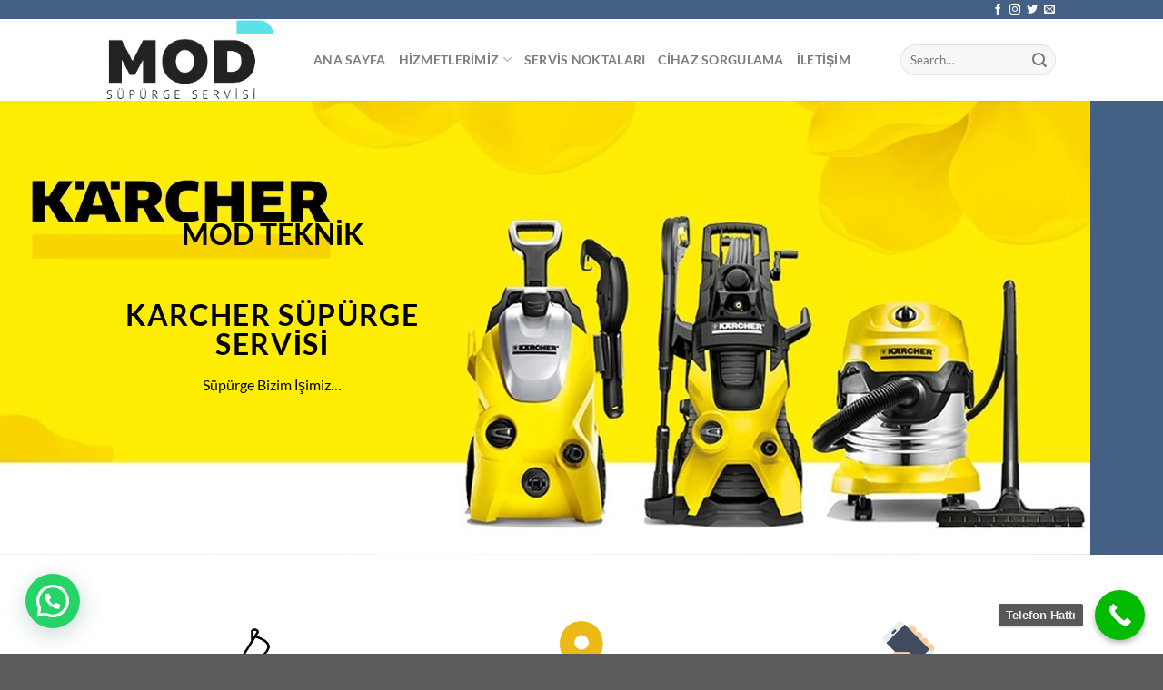

--- FILE ---
content_type: text/html; charset=UTF-8
request_url: https://supurgeservisi.com/karcher-supurge-servisi/basaksehir-karcher-servisi/
body_size: 29212
content:
<!DOCTYPE html>
<html lang="tr" class="loading-site no-js">
<head>
<meta charset="UTF-8"/>
<link rel="profile" href="http://gmpg.org/xfn/11"/>
<link rel="pingback" href="https://supurgeservisi.com/xmlrpc.php"/>
<meta name='robots' content='index, follow, max-image-preview:large, max-snippet:-1, max-video-preview:-1'/>
<style>img:is([sizes="auto" i], [sizes^="auto," i]){contain-intrinsic-size:3000px 1500px}</style>
<meta name="viewport" content="width=device-width, initial-scale=1"/>
<title>Başakşehir Karcher Servisi - MOD Teknik Süpürge Servisi 0531 359 22 59</title>
<meta name="description" content="Karcher Süpürge Servisi Tamir , Bakım , Yedek Parça ve Bütün Sorunlarınız için Bizi Arayınız Tel: 0532 795 26 71 Başakşehir Karcher Servisi"/>
<link rel="canonical" href="https://supurgeservisi.com/karcher-supurge-servisi/basaksehir-karcher-servisi/"/>
<meta property="og:locale" content="tr_TR"/>
<meta property="og:type" content="article"/>
<meta property="og:title" content="Başakşehir Karcher Servisi"/>
<meta property="og:description" content="Karcher Süpürge Servisi Tamir , Bakım , Yedek Parça ve Bütün Sorunlarınız için Bizi Arayınız Tel: 0532 795 26 71 Başakşehir Karcher Servisi"/>
<meta property="og:url" content="https://supurgeservisi.com/karcher-supurge-servisi/basaksehir-karcher-servisi/"/>
<meta property="og:site_name" content="MOD Teknik Süpürge Servisi"/>
<meta name="twitter:card" content="summary_large_image"/>
<script type="application/ld+json" class="yoast-schema-graph">{"@context":"https://schema.org","@graph":[{"@type":"WebPage","@id":"https://supurgeservisi.com/karcher-supurge-servisi/basaksehir-karcher-servisi/","url":"https://supurgeservisi.com/karcher-supurge-servisi/basaksehir-karcher-servisi/","name":"Başakşehir Karcher Servisi - MOD Teknik Süpürge Servisi 0531 359 22 59","isPartOf":{"@id":"https://supurgeservisi.com/#website"},"datePublished":"2022-01-12T21:09:57+00:00","description":"Karcher Süpürge Servisi Tamir , Bakım , Yedek Parça ve Bütün Sorunlarınız için Bizi Arayınız Tel: 0532 795 26 71 Başakşehir Karcher Servisi","breadcrumb":{"@id":"https://supurgeservisi.com/karcher-supurge-servisi/basaksehir-karcher-servisi/#breadcrumb"},"inLanguage":"tr","potentialAction":[{"@type":"ReadAction","target":["https://supurgeservisi.com/karcher-supurge-servisi/basaksehir-karcher-servisi/"]}]},{"@type":"BreadcrumbList","@id":"https://supurgeservisi.com/karcher-supurge-servisi/basaksehir-karcher-servisi/#breadcrumb","itemListElement":[{"@type":"ListItem","position":1,"name":"Anasayfa","item":"https://supurgeservisi.com/"},{"@type":"ListItem","position":2,"name":"Karcher Süpürge Servisi","item":"https://supurgeservisi.com/karcher-supurge-servisi/"},{"@type":"ListItem","position":3,"name":"Başakşehir Karcher Servisi"}]},{"@type":"WebSite","@id":"https://supurgeservisi.com/#website","url":"https://supurgeservisi.com/","name":"MOD Teknik Süpürge Servisi","description":"Süpürgeye Dair Herşey...","publisher":{"@id":"https://supurgeservisi.com/#organization"},"potentialAction":[{"@type":"SearchAction","target":{"@type":"EntryPoint","urlTemplate":"https://supurgeservisi.com/?s={search_term_string}"},"query-input":{"@type":"PropertyValueSpecification","valueRequired":true,"valueName":"search_term_string"}}],"inLanguage":"tr"},{"@type":["Organization","Place","ElectronicsStore"],"@id":"https://supurgeservisi.com/#organization","name":"MOD TEKNİK SÜPÜRGE SERVİSİ","url":"https://supurgeservisi.com/","logo":{"@id":"https://supurgeservisi.com/karcher-supurge-servisi/basaksehir-karcher-servisi/#local-main-organization-logo"},"image":{"@id":"https://supurgeservisi.com/karcher-supurge-servisi/basaksehir-karcher-servisi/#local-main-organization-logo"},"address":{"@id":"https://supurgeservisi.com/karcher-supurge-servisi/basaksehir-karcher-servisi/#local-main-place-address"},"geo":{"@type":"GeoCoordinates","latitude":"40.980547826785596","longitude":"29.112053758943517"},"telephone":["+90 532 795 26 71","+90 531 359 22 59"],"openingHoursSpecification":[{"@type":"OpeningHoursSpecification","dayOfWeek":["Monday","Tuesday","Wednesday","Thursday","Friday","Saturday","Sunday"],"opens":"09:00","closes":"19:30"}],"email":"bilgi@supurgetamir.com","priceRange":"$"},{"@type":"PostalAddress","@id":"https://supurgeservisi.com/karcher-supurge-servisi/basaksehir-karcher-servisi/#local-main-place-address","streetAddress":"Küçükbakkalköy Mahallesi Kastelli İş Merkezi No:2/D, Kastelli İş Merkezi No:2/D","addressLocality":"İSTANBUL","postalCode":"34758","addressRegion":"Ataşehir","addressCountry":"TR"},{"@type":"ImageObject","inLanguage":"tr","@id":"https://supurgeservisi.com/karcher-supurge-servisi/basaksehir-karcher-servisi/#local-main-organization-logo","url":"https://supurgeservisi.com/wp-content/uploads/2022/02/MOD-TEKNIK-LOGO-removebg-preview.png","contentUrl":"https://supurgeservisi.com/wp-content/uploads/2022/02/MOD-TEKNIK-LOGO-removebg-preview.png","width":256,"height":123,"caption":"MOD TEKNİK SÜPÜRGE SERVİSİ"}]}</script>
<meta name="geo.placename" content="İSTANBUL"/>
<meta name="geo.position" content="40.980547826785596;29.112053758943517"/>
<meta name="geo.region" content="Türkiye"/>
<link rel='dns-prefetch' href='//www.googletagmanager.com'/>
<link rel='prefetch' href='https://supurgeservisi.com/wp-content/themes/flatsome/assets/js/flatsome.js?ver=e1ad26bd5672989785e1'/>
<link rel='prefetch' href='https://supurgeservisi.com/wp-content/themes/flatsome/assets/js/chunk.slider.js?ver=3.19.12'/>
<link rel='prefetch' href='https://supurgeservisi.com/wp-content/themes/flatsome/assets/js/chunk.popups.js?ver=3.19.12'/>
<link rel='prefetch' href='https://supurgeservisi.com/wp-content/themes/flatsome/assets/js/chunk.tooltips.js?ver=3.19.12'/>
<link rel="alternate" type="application/rss+xml" title="MOD Teknik Süpürge Servisi &raquo; akışı" href="https://supurgeservisi.com/feed/"/>
<link rel="alternate" type="application/rss+xml" title="MOD Teknik Süpürge Servisi &raquo; yorum akışı" href="https://supurgeservisi.com/comments/feed/"/>
<style>.wpcf7 .screen-reader-response{position:absolute;overflow:hidden;clip:rect(1px, 1px, 1px, 1px);clip-path:inset(50%);height:1px;width:1px;margin:-1px;padding:0;border:0;word-wrap:normal !important;}
.wpcf7 form .wpcf7-response-output{margin:2em 0.5em 1em;padding:0.2em 1em;border:2px solid #00a0d2;}
.wpcf7 form.init .wpcf7-response-output, .wpcf7 form.resetting .wpcf7-response-output, .wpcf7 form.submitting .wpcf7-response-output{display:none;}
.wpcf7 form.sent .wpcf7-response-output{border-color:#46b450;}
.wpcf7 form.failed .wpcf7-response-output, .wpcf7 form.aborted .wpcf7-response-output{border-color:#dc3232;}
.wpcf7 form.spam .wpcf7-response-output{border-color:#f56e28;}
.wpcf7 form.invalid .wpcf7-response-output, .wpcf7 form.unaccepted .wpcf7-response-output, .wpcf7 form.payment-required .wpcf7-response-output{border-color:#ffb900;}
.wpcf7-form-control-wrap{position:relative;}
.wpcf7-not-valid-tip{color:#dc3232;font-size:1em;font-weight:normal;display:block;}
.use-floating-validation-tip .wpcf7-not-valid-tip{position:relative;top:-2ex;left:1em;z-index:100;border:1px solid #dc3232;background:#fff;padding:.2em .8em;width:24em;}
.wpcf7-list-item{display:inline-block;margin:0 0 0 1em;}
.wpcf7-list-item-label::before, .wpcf7-list-item-label::after{content:" ";}
.wpcf7-spinner{visibility:hidden;display:inline-block;background-color:#23282d;opacity:0.75;width:24px;height:24px;border:none;border-radius:100%;padding:0;margin:0 24px;position:relative;}
form.submitting .wpcf7-spinner{visibility:visible;}
.wpcf7-spinner::before{content:'';position:absolute;background-color:#fbfbfc;top:4px;left:4px;width:6px;height:6px;border:none;border-radius:100%;transform-origin:8px 8px;animation-name:spin;animation-duration:1000ms;animation-timing-function:linear;animation-iteration-count:infinite;}
@media (prefers-reduced-motion: reduce) {
.wpcf7-spinner::before{animation-name:blink;animation-duration:2000ms;}
}
@keyframes spin {
from{transform:rotate(0deg);}
to{transform:rotate(360deg);}
}
@keyframes blink {
from{opacity:0;}
50%{opacity:1;}
to{opacity:0;}
}
.wpcf7 [inert]{opacity:0.5;}
.wpcf7 input[type="file"]{cursor:pointer;}
.wpcf7 input[type="file"]:disabled{cursor:default;}
.wpcf7 .wpcf7-submit:disabled{cursor:not-allowed;}
.wpcf7 input[type="url"],
.wpcf7 input[type="email"],
.wpcf7 input[type="tel"]{direction:ltr;}
.wpcf7-reflection > output{display:list-item;list-style:none;}
.wpcf7-reflection > output[hidden]{display:none;}</style>
<style id='akismet-widget-style-inline-css'>.a-stats{--akismet-color-mid-green:#357b49;--akismet-color-white:#fff;--akismet-color-light-grey:#f6f7f7;max-width:350px;width:auto;}
.a-stats *{all:unset;box-sizing:border-box;}
.a-stats strong{font-weight:600;}
.a-stats a.a-stats__link, .a-stats a.a-stats__link:visited, .a-stats a.a-stats__link:active{background:var(--akismet-color-mid-green);border:none;box-shadow:none;border-radius:8px;color:var(--akismet-color-white);cursor:pointer;display:block;font-family:-apple-system, BlinkMacSystemFont, 'Segoe UI', 'Roboto', 'Oxygen-Sans', 'Ubuntu', 'Cantarell', 'Helvetica Neue', sans-serif;font-weight:500;padding:12px;text-align:center;text-decoration:none;transition:all 0.2s ease;}
.widget .a-stats a.a-stats__link:focus{background:var(--akismet-color-mid-green);color:var(--akismet-color-white);text-decoration:none;}
.a-stats a.a-stats__link:hover{filter:brightness(110%);box-shadow:0 4px 12px rgba(0, 0, 0, 0.06), 0 0 2px rgba(0, 0, 0, 0.16);}
.a-stats .count{color:var(--akismet-color-white);display:block;font-size:1.5em;line-height:1.4;padding:0 13px;white-space:nowrap;}</style>
<link rel="stylesheet" type="text/css" href="//supurgeservisi.com/wp-content/cache/wpfc-minified/g5k6ahiy/2shm3.css" media="all"/>
<style id='flatsome-main-inline-css'>@font-face{font-family:"fl-icons";font-display:block;src:url(https://supurgeservisi.com/wp-content/themes/flatsome/assets/css/icons/fl-icons.eot?v=3.19.12);src:url(https://supurgeservisi.com/wp-content/themes/flatsome/assets/css/icons/fl-icons.eot#iefix?v=3.19.12) format("embedded-opentype"), url(https://supurgeservisi.com/wp-content/themes/flatsome/assets/css/icons/fl-icons.woff2?v=3.19.12) format("woff2"), url(https://supurgeservisi.com/wp-content/themes/flatsome/assets/css/icons/fl-icons.ttf?v=3.19.12) format("truetype"), url(https://supurgeservisi.com/wp-content/themes/flatsome/assets/css/icons/fl-icons.woff?v=3.19.12) format("woff"), url(https://supurgeservisi.com/wp-content/themes/flatsome/assets/css/icons/fl-icons.svg?v=3.19.12#fl-icons) format("svg");}</style>
<style>#callnowbutton{display:none;}
@media screen and (max-width:650px){
#callnowbutton:not(.cnb-displaymode),
#callnowbutton.cnb-displaymode-mobile-only{display:block;position:fixed;text-decoration:none;}
#callnowbutton.cnb-full.cnb-displaymode-mobile-only{display:flex;}
}
@media screen and (min-width:650px){
#callnowbutton.cnb-displaymode-desktop-only{display:block;position:fixed;text-decoration:none;}
#callnowbutton.cnb-full.cnb-displaymode-desktop-only{display:flex;}
}
@media screen {
#callnowbutton.cnb-displaymode-always{display:block;position:fixed;text-decoration:none;}
#callnowbutton.cnb-full.cnb-displaymode-always{display:flex;}
} #callnowbutton.cnb-full{justify-content:center;align-items:center;text-shadow:0 1px 0 rgba(0, 0, 0, 0.18);width:100%;left:0;height:60px;}
.cnb-full.cnb-full-bottom{bottom:0;}
.cnb-full.cnb-full-top{top:0;}
#callnowbutton.cnb-single{width:55px;height:55px;border-radius:50%;box-shadow:0 3px 6px rgba(0, 0, 0, 0.3);background-position:center;background-size:35px 35px;background-repeat:no-repeat;}
.cnb-single.cnb-middle{bottom:15px;left:50%;margin-left:-28px;}
.cnb-single.cnb-left{bottom:15px;left:20px;}
.cnb-single.cnb-right{bottom:15px;right:20px;}
.cnb-single.cnb-mleft{top:50%;margin-top:-28px;left:20px;}
.cnb-single.cnb-mright{top:50%;margin-top:-28px;right:20px;}
.cnb-single.cnb-tleft{top:15px;left:20px;}
.cnb-single.cnb-tmiddle{top:15px;left:50%;margin-left:-28px;}
.cnb-single.cnb-tright{top:15px;right:20px;}
#callnowbutton.cnb-single.cnb-middle span,
#callnowbutton.cnb-single.cnb-tmiddle span{display:none;}
.cnb-single.cnb-left span, .cnb-single.cnb-mleft span, .cnb-single.cnb-tleft span{left:68px;}
.cnb-single.cnb-right span, .cnb-single.cnb-mright span, .cnb-single.cnb-tright span{right:68px;}
.cnb-single.cnb-text span{-moz-osx-font-smoothing:grayscale;-webkit-user-select:none;-ms-user-select:none;user-select:none;display:block;width:auto;background-color:rgba(70,70,70,.9);position:absolute;border-radius:2px;font-family:helvetica,arial,sans-serif;padding:6px 8px;font-size:13px;font-weight:700;color:#ECECEC;top:15px;box-shadow:0 1px 2px rgba(0,0,0,.15);word-break:keep-all;line-height:1em;text-overflow:ellipsis;vertical-align:middle;white-space:nowrap;}
.cnb-single:not(.cnb-text) span{display:none;}
.cnb-full.cnb-text{text-align:center;color:#FFF;font-weight:600;font-size:120%;overflow:hidden;white-space:nowrap;}
.cnb-full.cnb-zoom-110 img, .cnb-full.cnb-zoom-120 img, .cnb-full.cnb-zoom-130 img{transform-origin:right;}
.cnb-single.cnb-zoom-70, .cnb-full.cnb-zoom-70 img{transform:scale(0.7);}
.cnb-single.cnb-zoom-80, .cnb-full.cnb-zoom-80 img{transform:scale(0.8);}
.cnb-single.cnb-zoom-90, .cnb-full.cnb-zoom-90 img{transform:scale(0.9);}
.cnb-single.cnb-zoom-110, .cnb-full.cnb-zoom-110 img{transform:scale(1.1);}
.cnb-single.cnb-zoom-120, .cnb-full.cnb-zoom-120 img{transform:scale(1.2);}
.cnb-single.cnb-zoom-130, .cnb-full.cnb-zoom-130 img{transform:scale(1.3);}
.cnb-full.cnb-zoom-70 span{font-size:70%;}
.cnb-full.cnb-zoom-80 span{font-size:80%;}
.cnb-full.cnb-zoom-90 span{font-size:90%;}
.cnb-full.cnb-zoom-110 span{font-size:110%;}
.cnb-full.cnb-zoom-120 span{font-size:120%;}
.cnb-full.cnb-zoom-130 span{font-size:130%;}
.cnb-zindex-10{z-index:2147483647;}
.cnb-zindex-9{z-index:214748365;}
.cnb-zindex-8{z-index:21474836;}
.cnb-zindex-7{z-index:2147484;}
.cnb-zindex-6{z-index:214748;}
.cnb-zindex-5{z-index:21475;}
.cnb-zindex-4{z-index:2147;}
.cnb-zindex-3{z-index:215;}
.cnb-zindex-2{z-index:21;}
.cnb-zindex-1{z-index:2;}</style>
<script src="https://www.googletagmanager.com/gtag/js?id=G-PV16KNQKK7" id="google_gtagjs-js" async></script>
<link rel="https://api.w.org/" href="https://supurgeservisi.com/wp-json/"/><link rel="alternate" title="JSON" type="application/json" href="https://supurgeservisi.com/wp-json/wp/v2/pages/6728"/><link rel="EditURI" type="application/rsd+xml" title="RSD" href="https://supurgeservisi.com/xmlrpc.php?rsd"/>
<meta name="generator" content="WordPress 6.8"/>
<link rel='shortlink' href='https://supurgeservisi.com/?p=6728'/>
<link rel="alternate" title="oEmbed (JSON)" type="application/json+oembed" href="https://supurgeservisi.com/wp-json/oembed/1.0/embed?url=https%3A%2F%2Fsupurgeservisi.com%2Fkarcher-supurge-servisi%2Fbasaksehir-karcher-servisi%2F"/>
<link rel="alternate" title="oEmbed (XML)" type="text/xml+oembed" href="https://supurgeservisi.com/wp-json/oembed/1.0/embed?url=https%3A%2F%2Fsupurgeservisi.com%2Fkarcher-supurge-servisi%2Fbasaksehir-karcher-servisi%2F&#038;format=xml"/>
<meta name="generator" content="Site Kit by Google 1.154.0"/>
<script async src="https://www.googletagmanager.com/gtag/js?id=G-PV16KNQKK7"></script>
<script>window.dataLayer=window.dataLayer||[];
function gtag(){dataLayer.push(arguments);}
gtag('js', new Date());
gtag('config', 'G-PV16KNQKK7');</script>
<script>(function(w, d, s, l, i){
w[l]=w[l]||[];
w[l].push({'gtm.start': new Date().getTime(), event: 'gtm.js'});
var f=d.getElementsByTagName(s)[0],
j=d.createElement(s), dl=l!='dataLayer' ? '&l=' + l:'';
j.async=true;
j.src='https://www.googletagmanager.com/gtm.js?id=' + i + dl;
f.parentNode.insertBefore(j, f);
})(window, document, 'script', 'dataLayer', 'GTM-T9QT9Q34');</script>
<link rel="icon" href="https://supurgeservisi.com/wp-content/uploads/2021/05/cropped-pngegg-150x150.png" sizes="32x32"/>
<link rel="icon" href="https://supurgeservisi.com/wp-content/uploads/2021/05/cropped-pngegg-300x300.png" sizes="192x192"/>
<link rel="apple-touch-icon" href="https://supurgeservisi.com/wp-content/uploads/2021/05/cropped-pngegg-300x300.png"/>
<meta name="msapplication-TileImage" content="https://supurgeservisi.com/wp-content/uploads/2021/05/cropped-pngegg-300x300.png"/>
<style id="custom-css">:root{--primary-color:#446084;--fs-color-primary:#446084;--fs-color-secondary:#d26e4b;--fs-color-success:#7a9c59;--fs-color-alert:#b20000;--fs-experimental-link-color:#334862;--fs-experimental-link-color-hover:#111;}.tooltipster-base{--tooltip-color:#fff;--tooltip-bg-color:#000;}.off-canvas-right .mfp-content, .off-canvas-left .mfp-content{--drawer-width:300px;}.header-main{height:90px}#logo img{max-height:90px}#logo{width:200px;}.header-bottom{min-height:10px}.header-top{min-height:20px}.transparent .header-main{height:59px}.transparent #logo img{max-height:59px}.has-transparent + .page-title:first-of-type,.has-transparent + #main > .page-title,.has-transparent + #main > div > .page-title,.has-transparent + #main .page-header-wrapper:first-of-type .page-title{padding-top:89px;}.header.show-on-scroll,.stuck .header-main{height:70px!important}.stuck #logo img{max-height:70px!important}.search-form{width:100%;}.header-bg-color{background-color:rgba(255,255,255,0.9)}.header-bottom{background-color:#f1f1f1}.header-main .nav > li > a{line-height:36px}@media(max-width:549px){.header-main{height:70px}#logo img{max-height: 70px}}.nav-dropdown{font-size:100%}body{font-family:Lato, sans-serif;}body{font-weight:400;font-style:normal;}.nav > li > a{font-family:Lato, sans-serif;}.mobile-sidebar-levels-2 .nav > li > ul > li > a{font-family:Lato, sans-serif;}.nav > li > a,.mobile-sidebar-levels-2 .nav > li > ul > li > a{font-weight:700;font-style:normal;}h1,h2,h3,h4,h5,h6,.heading-font, .off-canvas-center .nav-sidebar.nav-vertical > li > a{font-family:Lato, sans-serif;}h1,h2,h3,h4,h5,h6,.heading-font,.banner h1,.banner h2{font-weight:700;font-style:normal;}.alt-font{font-family:"Dancing Script", sans-serif;}.alt-font{font-weight:400!important;font-style:normal!important;}.nav-vertical-fly-out > li + li{border-top-width:1px;border-top-style:solid;}.label-new.menu-item > a:after{content:"Yeni";}.label-hot.menu-item > a:after{content:"Popüler";}.label-sale.menu-item > a:after{content:"İndirim";}.label-popular.menu-item > a:after{content:"Popüler";}</style><style id="kirki-inline-styles">@font-face{font-family:'Lato';font-style:normal;font-weight:400;font-display:swap;src:url(https://supurgeservisi.com/wp-content/fonts/lato/S6uyw4BMUTPHjxAwXjeu.woff2) format('woff2');unicode-range:U+0100-02BA, U+02BD-02C5, U+02C7-02CC, U+02CE-02D7, U+02DD-02FF, U+0304, U+0308, U+0329, U+1D00-1DBF, U+1E00-1E9F, U+1EF2-1EFF, U+2020, U+20A0-20AB, U+20AD-20C0, U+2113, U+2C60-2C7F, U+A720-A7FF;}
@font-face{font-family:'Lato';font-style:normal;font-weight:400;font-display:swap;src:url(https://supurgeservisi.com/wp-content/fonts/lato/S6uyw4BMUTPHjx4wXg.woff2) format('woff2');unicode-range:U+0000-00FF, U+0131, U+0152-0153, U+02BB-02BC, U+02C6, U+02DA, U+02DC, U+0304, U+0308, U+0329, U+2000-206F, U+20AC, U+2122, U+2191, U+2193, U+2212, U+2215, U+FEFF, U+FFFD;}
@font-face{font-family:'Lato';font-style:normal;font-weight:700;font-display:swap;src:url(https://supurgeservisi.com/wp-content/fonts/lato/S6u9w4BMUTPHh6UVSwaPGR_p.woff2) format('woff2');unicode-range:U+0100-02BA, U+02BD-02C5, U+02C7-02CC, U+02CE-02D7, U+02DD-02FF, U+0304, U+0308, U+0329, U+1D00-1DBF, U+1E00-1E9F, U+1EF2-1EFF, U+2020, U+20A0-20AB, U+20AD-20C0, U+2113, U+2C60-2C7F, U+A720-A7FF;}
@font-face{font-family:'Lato';font-style:normal;font-weight:700;font-display:swap;src:url(https://supurgeservisi.com/wp-content/fonts/lato/S6u9w4BMUTPHh6UVSwiPGQ.woff2) format('woff2');unicode-range:U+0000-00FF, U+0131, U+0152-0153, U+02BB-02BC, U+02C6, U+02DA, U+02DC, U+0304, U+0308, U+0329, U+2000-206F, U+20AC, U+2122, U+2191, U+2193, U+2212, U+2215, U+FEFF, U+FFFD;}
@font-face{font-family:'Dancing Script';font-style:normal;font-weight:400;font-display:swap;src:url(https://supurgeservisi.com/wp-content/fonts/dancing-script/If2cXTr6YS-zF4S-kcSWSVi_sxjsohD9F50Ruu7BMSo3Rep8ltA.woff2) format('woff2');unicode-range:U+0102-0103, U+0110-0111, U+0128-0129, U+0168-0169, U+01A0-01A1, U+01AF-01B0, U+0300-0301, U+0303-0304, U+0308-0309, U+0323, U+0329, U+1EA0-1EF9, U+20AB;}
@font-face{font-family:'Dancing Script';font-style:normal;font-weight:400;font-display:swap;src:url(https://supurgeservisi.com/wp-content/fonts/dancing-script/If2cXTr6YS-zF4S-kcSWSVi_sxjsohD9F50Ruu7BMSo3ROp8ltA.woff2) format('woff2');unicode-range:U+0100-02BA, U+02BD-02C5, U+02C7-02CC, U+02CE-02D7, U+02DD-02FF, U+0304, U+0308, U+0329, U+1D00-1DBF, U+1E00-1E9F, U+1EF2-1EFF, U+2020, U+20A0-20AB, U+20AD-20C0, U+2113, U+2C60-2C7F, U+A720-A7FF;}
@font-face{font-family:'Dancing Script';font-style:normal;font-weight:400;font-display:swap;src:url(https://supurgeservisi.com/wp-content/fonts/dancing-script/If2cXTr6YS-zF4S-kcSWSVi_sxjsohD9F50Ruu7BMSo3Sup8.woff2) format('woff2');unicode-range:U+0000-00FF, U+0131, U+0152-0153, U+02BB-02BC, U+02C6, U+02DA, U+02DC, U+0304, U+0308, U+0329, U+2000-206F, U+20AC, U+2122, U+2191, U+2193, U+2212, U+2215, U+FEFF, U+FFFD;}</style>
<script data-wpfc-render="false">var Wpfcll={s:[],osl:0,scroll:false,i:function(){Wpfcll.ss();window.addEventListener('load',function(){window.addEventListener("DOMSubtreeModified",function(e){Wpfcll.osl=Wpfcll.s.length;Wpfcll.ss();if(Wpfcll.s.length > Wpfcll.osl){Wpfcll.ls(false);}},false);Wpfcll.ls(true);});window.addEventListener('scroll',function(){Wpfcll.scroll=true;Wpfcll.ls(false);});window.addEventListener('resize',function(){Wpfcll.scroll=true;Wpfcll.ls(false);});window.addEventListener('click',function(){Wpfcll.scroll=true;Wpfcll.ls(false);});},c:function(e,pageload){var w=document.documentElement.clientHeight || body.clientHeight;var n=0;if(pageload){n=0;}else{n=(w > 800) ? 800:200;n=Wpfcll.scroll ? 800:n;}var er=e.getBoundingClientRect();var t=0;var p=e.parentNode ? e.parentNode:false;if(typeof p.getBoundingClientRect=="undefined"){var pr=false;}else{var pr=p.getBoundingClientRect();}if(er.x==0 && er.y==0){for(var i=0;i < 10;i++){if(p){if(pr.x==0 && pr.y==0){if(p.parentNode){p=p.parentNode;}if(typeof p.getBoundingClientRect=="undefined"){pr=false;}else{pr=p.getBoundingClientRect();}}else{t=pr.top;break;}}};}else{t=er.top;}if(w - t+n > 0){return true;}return false;},r:function(e,pageload){var s=this;var oc,ot;try{oc=e.getAttribute("data-wpfc-original-src");ot=e.getAttribute("data-wpfc-original-srcset");originalsizes=e.getAttribute("data-wpfc-original-sizes");if(s.c(e,pageload)){if(oc || ot){if(e.tagName=="DIV" || e.tagName=="A" || e.tagName=="SPAN"){e.style.backgroundImage="url("+oc+")";e.removeAttribute("data-wpfc-original-src");e.removeAttribute("data-wpfc-original-srcset");e.removeAttribute("onload");}else{if(oc){e.setAttribute('src',oc);}if(ot){e.setAttribute('srcset',ot);}if(originalsizes){e.setAttribute('sizes',originalsizes);}if(e.getAttribute("alt") && e.getAttribute("alt")=="blank"){e.removeAttribute("alt");}e.removeAttribute("data-wpfc-original-src");e.removeAttribute("data-wpfc-original-srcset");e.removeAttribute("data-wpfc-original-sizes");e.removeAttribute("onload");if(e.tagName=="IFRAME"){var y="https://www.youtube.com/embed/";if(navigator.userAgent.match(/\sEdge?\/\d/i)){e.setAttribute('src',e.getAttribute("src").replace(/.+\/templates\/youtube\.html\#/,y));}e.onload=function(){if(typeof window.jQuery !="undefined"){if(jQuery.fn.fitVids){jQuery(e).parent().fitVids({customSelector:"iframe[src]"});}}var s=e.getAttribute("src").match(/templates\/youtube\.html\#(.+)/);if(s){try{var i=e.contentDocument || e.contentWindow;if(i.location.href=="about:blank"){e.setAttribute('src',y+s[1]);}}catch(err){e.setAttribute('src',y+s[1]);}}}}}}else{if(e.tagName=="NOSCRIPT"){if(jQuery(e).attr("data-type")=="wpfc"){e.removeAttribute("data-type");jQuery(e).after(jQuery(e).text());}}}}}catch(error){console.log(error);console.log("==>",e);}},ss:function(){var i=Array.prototype.slice.call(document.getElementsByTagName("img"));var f=Array.prototype.slice.call(document.getElementsByTagName("iframe"));var d=Array.prototype.slice.call(document.getElementsByTagName("div"));var a=Array.prototype.slice.call(document.getElementsByTagName("a"));var s=Array.prototype.slice.call(document.getElementsByTagName("span"));var n=Array.prototype.slice.call(document.getElementsByTagName("noscript"));this.s=i.concat(f).concat(d).concat(a).concat(s).concat(n);},ls:function(pageload){var s=this;[].forEach.call(s.s,function(e,index){s.r(e,pageload);});}};document.addEventListener('DOMContentLoaded',function(){wpfci();});function wpfci(){Wpfcll.i();}</script>
</head>
<body class="wp-singular page-template page-template-page-blank page-template-page-blank-php page page-id-6728 page-child parent-pageid-2336 wp-theme-flatsome lightbox nav-dropdown-has-arrow nav-dropdown-has-shadow nav-dropdown-has-border">
<noscript>
<iframe onload="Wpfcll.r(this,true);" data-wpfc-original-src="https://www.googletagmanager.com/ns.html?id=GTM-T9QT9Q34" height="0" width="0" style="display:none;visibility:hidden"></iframe>
</noscript>
<a class="skip-link screen-reader-text" href="#main">İçeriğe atla</a>
<div id="wrapper">
<header id="header" class="header has-sticky sticky-jump">
<div class="header-wrapper">
<div id="top-bar" class="header-top hide-for-sticky nav-dark hide-for-medium">
<div class="flex-row container">
<div class="flex-col hide-for-medium flex-left"> <ul class="nav nav-left medium-nav-center nav-small nav-divided"> </ul></div><div class="flex-col hide-for-medium flex-center"> <ul class="nav nav-center nav-small nav-divided"> </ul></div><div class="flex-col hide-for-medium flex-right">
<ul class="nav top-bar-nav nav-right nav-small nav-divided">
<li class="html header-social-icons ml-0"> <div class="social-icons follow-icons"><a href="http://url" target="_blank" data-label="Facebook" class="icon plain facebook tooltip" title="Facebook&amp;apos; ta takip et" aria-label="Facebook&amp;apos; ta takip et" rel="noopener nofollow"><i class="icon-facebook"></i></a><a href="http://url" target="_blank" data-label="Instagram" class="icon plain instagram tooltip" title="Instagram&amp;apos; da takip et" aria-label="Instagram&amp;apos; da takip et" rel="noopener nofollow"><i class="icon-instagram"></i></a><a href="http://url" data-label="Twitter" target="_blank" class="icon plain twitter tooltip" title="Twitter&amp;apos; da takip et" aria-label="Twitter&amp;apos; da takip et" rel="noopener nofollow"><i class="icon-twitter"></i></a><a href="mailto:your@email" data-label="E-mail" target="_blank" class="icon plain email tooltip" title="Bize e-posta gönderin" aria-label="Bize e-posta gönderin" rel="nofollow noopener"><i class="icon-envelop"></i></a></div></li>
</ul></div></div></div><div id="masthead" class="header-main">
<div class="header-inner flex-row container logo-left medium-logo-center" role="navigation">
<div id="logo" class="flex-col logo">  <a href="https://supurgeservisi.com/" title="MOD Teknik Süpürge Servisi - Süpürgeye Dair Herşey&#8230;" rel="home"> <img width="256" height="123" src="https://supurgeservisi.com/wp-content/uploads/2022/02/MOD-TEKNIK-LOGO-removebg-preview.png" class="header_logo header-logo" alt="MOD Teknik Süpürge Servisi"/><img width="256" height="123" src="https://supurgeservisi.com/wp-content/uploads/2022/02/MOD-TEKNIK-LOGO-removebg-preview.png" class="header-logo-dark" alt="MOD Teknik Süpürge Servisi"/></a></div><div class="flex-col show-for-medium flex-left"> <ul class="mobile-nav nav nav-left"> <li class="nav-icon has-icon"> <a href="#" data-open="#main-menu" data-pos="left" data-bg="main-menu-overlay" data-color="" class="is-small" aria-label="Menü" aria-controls="main-menu" aria-expanded="false"> <i class="icon-menu"></i> </a> </li> </ul></div><div class="flex-col hide-for-medium flex-left flex-grow">
<ul class="header-nav header-nav-main nav nav-left nav-size-medium nav-uppercase">
<li id="menu-item-10136" class="menu-item menu-item-type-post_type menu-item-object-page menu-item-home menu-item-10136 menu-item-design-default"><a href="https://supurgeservisi.com/" class="nav-top-link">Ana Sayfa</a></li>
<li id="menu-item-10112" class="menu-item menu-item-type-post_type menu-item-object-page menu-item-has-children menu-item-10112 menu-item-design-container-width menu-item-has-block has-dropdown"><a href="https://supurgeservisi.com/hizmetlerimiz/" class="nav-top-link" aria-expanded="false" aria-haspopup="menu">Hizmetlerimiz<i class="icon-angle-down"></i></a><div class="sub-menu nav-dropdown">	<div id="gap-788954129" class="gap-element clearfix" style="display:block; height:auto;">
<style>#gap-788954129{padding-top:30px;}</style></div><div class="row row-collapse align-equal" id="row-1435369121">
<div id="col-1256589523" class="col medium-4 small-12 large-3">
<div class="col-inner" style="background-color:rgb(242, 247, 252);">
<h2>Hizmetlerimiz</h2>
<div id="gap-232787095" class="gap-element clearfix" style="display:block; height:auto;">
<style>#gap-232787095{padding-top:20px;}</style></div><div id="text-1695147227" class="text">
<p>Arnica<br /><a href="https://supurgeservisi.com/arcelik-supurge-servisi/">Arçelik</a><br /><a href="https://supurgeservisi.com/bosch-supurge-servisi/">Bosch</a><br /><a href="https://supurgeservisi.com/electrolux-supurge-servisi/">Electrolux</a><br /><a href="https://supurgeservisi.com/robot-supurge-servisi/eufy-robot-supurge-servisi/">Eufy</a><br /><a href="https://supurgeservisi.com/dyson-supurge-servisi/">Dyson</a><br /><a href="https://supurgeservisi.com/robot-supurge-servisi/roborock-robot-supurge-servisi/">Roborock</a><br /><a href="https://supurgeservisi.com/rowenta-supurge-servisi/">Rowenta</a><br /><a href="https://supurgeservisi.com/philips-supurge-servisi/">Philips</a><br />Viomi<br />Dreame<br /><a href="https://supurgeservisi.com/robot-supurge-servisi/xiaomi-robot-supurge-servisi/">Xiaomi</a><br /><br /></p>
<style>#text-1695147227{font-size:1.25rem;line-height:2;}</style></div></div><style>#col-1256589523 > .col-inner{padding:20px 30px 20px 30px;}</style></div><div id="col-1264108574" class="col medium-8 small-12 large-6">
<div class="col-inner">
<div class="row row-large" id="row-190960652">
<div id="col-956775920" class="col medium-6 small-12 large-6">
<div class="col-inner">
<h4>Süpürge Servisleri</h4>
<div class="ux-menu stack stack-col justify-start ux-menu--divider-solid">
<div class="ux-menu-link flex menu-item"> <a class="ux-menu-link__link flex" href="https://supurgeservisi.com/kablolu-supurgeler/"> <i class="ux-menu-link__icon text-center icon-angle-right"></i> <span class="ux-menu-link__text"> Kablolu Süpürge Servisi </span> </a></div><div class="ux-menu-link flex menu-item"> <a class="ux-menu-link__link flex" href="https://supurgeservisi.com/kablosuz-supurgeler/"> <i class="ux-menu-link__icon text-center icon-angle-right"></i> <span class="ux-menu-link__text"> Kablosuz Süpürge Servisi </span> </a></div><div class="ux-menu-link flex menu-item"> <a class="ux-menu-link__link flex" href="https://supurgeservisi.com/robot-supurge-servisi/"> <i class="ux-menu-link__icon text-center icon-angle-right"></i> <span class="ux-menu-link__text"> Robot Süpürge Servisi </span> </a></div><div class="ux-menu-link flex menu-item"> <a class="ux-menu-link__link flex" href="https://supurgeservisi.com/sanayi-tipi-supurgeler/"> <i class="ux-menu-link__icon text-center icon-angle-right"></i> <span class="ux-menu-link__text"> Sanayi Tipi Süpürgeler </span> </a></div></div><div id="gap-612817988" class="gap-element clearfix" style="display:block; height:auto;">
<style>#gap-612817988{padding-top:5px;}</style></div></div></div><div id="col-983379158" class="col medium-6 small-12 large-6">
<div class="col-inner">
<h4>Küçük Ev Aletleri</h4>
<div id="gap-1873596015" class="gap-element clearfix" style="display:block; height:auto;">
<style>#gap-1873596015{padding-top:5px;}</style></div><div class="ux-menu stack stack-col justify-start ux-menu--divider-solid">
<div class="ux-menu-link flex menu-item"> <a class="ux-menu-link__link flex" href="https://supurgeservisi.com/cay-makineleri/"> <i class="ux-menu-link__icon text-center icon-angle-right"></i> <span class="ux-menu-link__text"> Çay Makineleri </span> </a></div><div class="ux-menu-link flex menu-item"> <a class="ux-menu-link__link flex" href="https://supurgeservisi.com/isiticilar/"> <i class="ux-menu-link__icon text-center icon-angle-right"></i> <span class="ux-menu-link__text"> Isıtıcılar </span> </a></div><div class="ux-menu-link flex menu-item"> <a class="ux-menu-link__link flex" href="https://supurgeservisi.com/tost-makineleri/"> <i class="ux-menu-link__icon text-center icon-angle-right"></i> <span class="ux-menu-link__text"> Tost Makineleri </span> </a></div><div class="ux-menu-link flex menu-item"> <a class="ux-menu-link__link flex" href="https://supurgeservisi.com/utu-servisi/"> <i class="ux-menu-link__icon text-center icon-angle-right"></i> <span class="ux-menu-link__text"> Ütü </span> </a></div></div></div></div><div id="col-531451428" class="col medium-6 small-12 large-6">
<div class="col-inner">
<h4>Robot Süpürge Servisi</h4>
<div id="gap-1879556665" class="gap-element clearfix" style="display:block; height:auto;">
<style>#gap-1879556665{padding-top:5px;}</style></div><div class="ux-menu stack stack-col justify-start ux-menu--divider-solid">
<div class="ux-menu-link flex menu-item"> <a class="ux-menu-link__link flex" href="https://supurgeservisi.com/robot-supurge-servisi/roborock-servisi/"> <i class="ux-menu-link__icon text-center icon-angle-right"></i> <span class="ux-menu-link__text"> Roborock Servisi </span> </a></div><div class="ux-menu-link flex menu-item"> <a class="ux-menu-link__link flex" href="https://supurgeservisi.com/xiaomi-servisi/"> <i class="ux-menu-link__icon text-center icon-angle-right"></i> <span class="ux-menu-link__text"> Xiaomi Servisi </span> </a></div><div class="ux-menu-link flex menu-item"> <a class="ux-menu-link__link flex" href="https://supurgeservisi.com/dreame-robot-supurge-servisi/"> <i class="ux-menu-link__icon text-center icon-angle-right"></i> <span class="ux-menu-link__text"> Dreame Servisi </span> </a></div><div class="ux-menu-link flex menu-item"> <a class="ux-menu-link__link flex" href="https://supurgeservisi.com/robot-supurge-servisi/eufy-robot-supurge-servisi/"> <i class="ux-menu-link__icon text-center icon-angle-right"></i> <span class="ux-menu-link__text"> Eufy Servisi </span> </a></div></div></div></div><div id="col-96107506" class="col medium-6 small-12 large-6">
<div class="col-inner">
<h4>Dyson Süpürge Servisi</h4>
<div id="gap-1030866466" class="gap-element clearfix" style="display:block; height:auto;">
<style>#gap-1030866466{padding-top:5px;}</style></div><div class="ux-menu stack stack-col justify-start ux-menu--divider-solid">
<div class="ux-menu-link flex menu-item"> <a class="ux-menu-link__link flex" href="https://supurgeservisi.com/dyson-servisi/"> <i class="ux-menu-link__icon text-center icon-angle-right"></i> <span class="ux-menu-link__text"> Batarya Değişimi </span> </a></div><div class="ux-menu-link flex menu-item"> <a class="ux-menu-link__link flex" href="https://supurgeservisi.com/dyson-servisi/"> <i class="ux-menu-link__icon text-center icon-angle-right"></i> <span class="ux-menu-link__text"> Motor Problemleri </span> </a></div><div class="ux-menu-link flex menu-item"> <a class="ux-menu-link__link flex" href="https://supurgeservisi.com"> <i class="ux-menu-link__icon text-center icon-angle-right"></i> <span class="ux-menu-link__text"> Çekim Problemleri </span> </a></div><div class="ux-menu-link flex menu-item"> <a class="ux-menu-link__link flex" href="https://supurgeservisi.com"> <i class="ux-menu-link__icon text-center icon-angle-right"></i> <span class="ux-menu-link__text"> Elektronik Arızalar </span> </a></div></div></div></div></div></div><style>#col-1264108574 > .col-inner{padding:20px 20px 0px 20px;}</style></div><div id="col-1767364973" class="col hide-for-medium medium-3 small-12 large-3">
<div class="col-inner">
<div class="banner has-hover" id="banner-1321901293">
<div class="banner-inner fill">
<div class="banner-bg fill"> <img width="1020" height="576" src="https://supurgeservisi.com/wp-content/uploads/2021/12/ezgif.com-gif-maker-1024x578.webp" class="bg attachment-large size-large" alt="" decoding="async" fetchpriority="high" /></div><div class="banner-layers container">
<div class="fill banner-link"></div><div id="text-box-71608647" class="text-box banner-layer x50 md-x50 lg-x50 y50 md-y50 lg-y50 res-text">
<div class="text-box-content text dark">
<div class="text-inner text-center"></div></div><style>#text-box-71608647{width:60%;}
#text-box-71608647 .text-box-content{font-size:100%;}
@media(min-width:550px){
#text-box-71608647{width:60%;}
}</style></div></div></div><style>#banner-1321901293{padding-top:550px;}
#banner-1321901293 .banner-bg img{object-position:42% 28%;}</style></div></div></div></div></div></li>
<li id="menu-item-10117" class="menu-item menu-item-type-post_type menu-item-object-page menu-item-10117 menu-item-design-default"><a href="https://supurgeservisi.com/servis-noktalari/" class="nav-top-link">Servis Noktaları</a></li>
<li id="menu-item-10531" class="menu-item menu-item-type-custom menu-item-object-custom menu-item-10531 menu-item-design-default"><a href="https://onlineservistakip.com/yonetimv2/users/urun_sorgula.php" class="nav-top-link">Cihaz Sorgulama</a></li>
<li id="menu-item-10128" class="menu-item menu-item-type-post_type menu-item-object-page menu-item-10128 menu-item-design-default"><a href="https://supurgeservisi.com/iletisim-2/" class="nav-top-link">İletişim</a></li>
</ul></div><div class="flex-col hide-for-medium flex-right">
<ul class="header-nav header-nav-main nav nav-right nav-size-medium nav-uppercase">
<li class="header-search-form search-form html relative has-icon"> <div class="header-search-form-wrapper"> <div class="searchform-wrapper ux-search-box relative form-flat is-normal"><form method="get" class="searchform" action="https://supurgeservisi.com/" role="search"> <div class="flex-row relative"> <div class="flex-col flex-grow"> <input type="search" class="search-field mb-0" name="s" value="" id="s" placeholder="Search&hellip;" /></div><div class="flex-col"> <button type="submit" class="ux-search-submit submit-button secondary button icon mb-0" aria-label="Gönder"> <i class="icon-search"></i> </button></div></div><div class="live-search-results text-left z-top"></div></form></div></div></li>
</ul></div><div class="flex-col show-for-medium flex-right">
<ul class="mobile-nav nav nav-right">
<li class="header-search header-search-lightbox has-icon"> <div class="header-button"> <a href="#search-lightbox" aria-label="Search" data-open="#search-lightbox" data-focus="input.search-field" class="icon button circle is-outline is-small"> <i class="icon-search" style="font-size:16px;"></i></a></div><div id="search-lightbox" class="mfp-hide dark text-center"> <div class="searchform-wrapper ux-search-box relative form-flat is-large"><form method="get" class="searchform" action="https://supurgeservisi.com/" role="search"> <div class="flex-row relative"> <div class="flex-col flex-grow"> <input type="search" class="search-field mb-0" name="s" value="" id="s" placeholder="Search&hellip;" /></div><div class="flex-col"> <button type="submit" class="ux-search-submit submit-button secondary button icon mb-0" aria-label="Gönder"> <i class="icon-search"></i> </button></div></div><div class="live-search-results text-left z-top"></div></form></div></div></li>
</ul></div></div><div class="container"><div class="top-divider full-width"></div></div></div><div class="header-bg-container fill"><div class="header-bg-image fill"></div><div class="header-bg-color fill"></div></div></div></header>
<main id="main" class="">
<div id="content" role="main" class="content-area">
<div class="slider-wrapper relative" id="slider-1197299054">
<div class="slider slider-nav-circle slider-nav-large slider-nav-light slider-style-normal" data-flickity-options='{"cellAlign":"center","imagesLoaded": true,"lazyLoad": 1,"freeScroll": false,"wrapAround": true,"autoPlay": 6000,"pauseAutoPlayOnHover" : true,"prevNextButtons": true,"contain" : true,"adaptiveHeight" : true,"dragThreshold" : 10,"percentPosition": true,"pageDots": true,"rightToLeft": false,"draggable": true,"selectedAttraction": 0.1,"parallax" : 0,"friction": 0.6 }'>
<div class="banner has-hover" id="banner-1853102234">
<div class="banner-inner fill">
<div class="banner-bg fill"> <img decoding="async" width="1200" height="500" src="data:image/svg+xml,%3Csvg%20viewBox%3D%220%200%201200%20500%22%20xmlns%3D%22http%3A%2F%2Fwww.w3.org%2F2000%2Fsvg%22%3E%3C%2Fsvg%3E" data-src="https://supurgeservisi.com/wp-content/uploads/2022/02/Karcher-Supurge-servisi.webp" class="lazy-load bg attachment-original size-original" alt="" /></div><div class="banner-layers container">
<div class="fill banner-link"></div><div id="text-box-901738891" class="text-box banner-layer x0 md-x0 lg-x0 y25 md-y25 lg-y25 res-text">
<div class="text-box-content text dark">
<div class="text-inner text-center">
<div id="text-3227522017" class="text">
<h3><strong>MOD TEKNİK</strong></h3>
<p> </p>
<h3 class="uppercase"><strong>Karcher SÜPÜRGE SERVİSi</strong></h3>
<p>Süpürge Bizim İşimiz&#8230;</p>
<style>#text-3227522017{color:rgb(0,0,0);}
#text-3227522017 > *{color:rgb(0,0,0);}</style></div></div></div><style>#text-box-901738891{width:37%;}
#text-box-901738891 .text-box-content{font-size:100%;}</style></div></div></div><style>#banner-1853102234{padding-top:500px;}
#banner-1853102234 .banner-bg img{object-position:50% 66%;}</style></div><div class="banner has-hover" id="banner-1829814579">
<div class="banner-inner fill">
<div class="banner-bg fill"> <img decoding="async" width="1020" height="370" src="data:image/svg+xml,%3Csvg%20viewBox%3D%220%200%201020%20370%22%20xmlns%3D%22http%3A%2F%2Fwww.w3.org%2F2000%2Fsvg%22%3E%3C%2Fsvg%3E" data-src="https://supurgeservisi.com/wp-content/uploads/2022/02/Karcher-Banner-1024x371.webp" class="lazy-load bg attachment-large size-large" alt="" /></div><div class="banner-layers container">
<div class="fill banner-link"></div><div id="text-box-219455209" class="text-box banner-layer x10 md-x5 lg-x100 y85 md-y75 lg-y100 res-text">
<div class="text-box-content text dark">
<div class="text-inner text-center">
<div id="text-247485675" class="text">
<h3 class="uppercase"><strong>Servis Kaydı İçin</strong></h3>
<p>Alttaki linkleri kullanarak Bize Ulaşabilirsiniz.</p>
<style>#text-247485675{color:rgb(0,0,0);}
#text-247485675 > *{color:rgb(0,0,0);}</style></div></div></div><style>#text-box-219455209{width:41%;}
#text-box-219455209 .text-box-content{font-size:100%;}</style></div></div></div><style>#banner-1829814579{padding-top:500px;}
#banner-1829814579 .banner-bg img{object-position:15% 0%;}</style></div></div><div class="loading-spin dark large centered"></div></div><section class="section" id="section_1262895904">
<div class="section-bg fill"></div><div class="section-content relative">
<div class="row align-center" id="row-1145015040">
<div id="col-2101107221" class="col medium-4 small-9 large-4">
<div class="col-inner">
<div class="icon-box featured-box icon-box-center text-center">
<div class="icon-box-img" style="width: 76px">
<div class="icon">
<div class="icon-inner"> <img decoding="async" width="300" height="300" src="data:image/svg+xml,%3Csvg%20viewBox%3D%220%200%20300%20300%22%20xmlns%3D%22http%3A%2F%2Fwww.w3.org%2F2000%2Fsvg%22%3E%3C%2Fsvg%3E" data-src="https://supurgeservisi.com/wp-content/uploads/2021/05/cropped-pngegg-300x300.png" class="lazy-load attachment-medium size-medium" alt="" srcset="" data-srcset="https://supurgeservisi.com/wp-content/uploads/2021/05/cropped-pngegg-300x300.png 300w, https://supurgeservisi.com/wp-content/uploads/2021/05/cropped-pngegg-150x150.png 150w, https://supurgeservisi.com/wp-content/uploads/2021/05/cropped-pngegg.png 512w" sizes="auto, (max-width: 300px) 100vw, 300px"/></div></div></div><div class="icon-box-text last-reset">
<div id="gap-197741586" class="gap-element clearfix" style="display:block; height:auto;">
<style>#gap-197741586{padding-top:10px;}</style></div><h3 style="text-align: center;"><span style="font-size: 140%;">Süpürge Servisi</span></h3>
<p style="text-align: center;">Alanında uzman kadrosu ile her zaman en kaliteli hizmeti vermeyi amaçlıyoruz.</p>
<div id="gap-1824343173" class="gap-element clearfix" style="display:block; height:auto;">
<style>#gap-1824343173{padding-top:30px;}</style></div><a class="button primary is-outline" style="border-radius:99px;">
<span>Tıklayın</span>
</a></div></div><div id="gap-255427695" class="gap-element clearfix" style="display:block; height:auto;">
<style>#gap-255427695{padding-top:40px;}</style></div></div></div><div id="col-2061879081" class="col medium-4 small-9 large-4">
<div class="col-inner">
<a class="plain" href="https://goo.gl/maps/nZbMUiy7QY8hcxCMA">	<div class="icon-box featured-box icon-box-center text-center">
<div class="icon-box-img" style="width: 76px">
<div class="icon">
<div class="icon-inner"> <img decoding="async" width="128" height="128" src="data:image/svg+xml,%3Csvg%20viewBox%3D%220%200%20128%20128%22%20xmlns%3D%22http%3A%2F%2Fwww.w3.org%2F2000%2Fsvg%22%3E%3C%2Fsvg%3E" data-src="https://supurgeservisi.com/wp-content/uploads/2021/05/placeholder-2.png" class="lazy-load attachment-medium size-medium" alt="" /></div></div></div><div class="icon-box-text last-reset">
<div id="gap-1778025676" class="gap-element clearfix" style="display:block; height:auto;">
<style>#gap-1778025676{padding-top:10px;}</style></div><h3 style="text-align: center;"><a href="https://goo.gl/maps/nZbMUiy7QY8hcxCMA"><span style="font-size: 140%;">Servis Yol Tarifi&nbsp;</span></a></h3>
<p style="text-align: center;">İstanbulun 40 yılı aşkın tecrübeli ekibi ile hizmet vermekteyiz. MOD teknik&nbsp;</p>
<div id="gap-1465937247" class="gap-element clearfix" style="display:block; height:auto;">
<style>#gap-1465937247{padding-top:30px;}</style></div><a href="https://goo.gl/maps/nZbMUiy7QY8hcxCMA" class="button primary is-outline" style="border-radius:99px;">
<span>Tıklayın</span>
</a></div></div></a></div></div><div id="col-1421842306" class="col medium-4 small-9 large-4">
<div class="col-inner">
<a class="plain" href="https://supurgetamir.com/">	<div class="icon-box featured-box icon-box-center text-center">
<div class="icon-box-img" style="width: 76px">
<div class="icon">
<div class="icon-inner"> <img decoding="async" width="128" height="128" src="data:image/svg+xml,%3Csvg%20viewBox%3D%220%200%20128%20128%22%20xmlns%3D%22http%3A%2F%2Fwww.w3.org%2F2000%2Fsvg%22%3E%3C%2Fsvg%3E" data-src="https://supurgeservisi.com/wp-content/uploads/2021/05/smartphone-1.png" class="lazy-load attachment-medium size-medium" alt="" /></div></div></div><div class="icon-box-text last-reset">
<div id="gap-1667243339" class="gap-element clearfix" style="display:block; height:auto;">
<style>#gap-1667243339{padding-top:10px;}</style></div><h3 style="text-align: center;"><span style="font-size: 28.224px;">Online Parça Satış</span></h3>
<p>MOD TEKNİK&nbsp; olarak süpürgelerinize uygun yedek parça , toz torbası , boru ve emiciler için&nbsp;</p>
<div id="gap-1905939082" class="gap-element clearfix" style="display:block; height:auto;">
<style>#gap-1905939082{padding-top:30px;}</style></div><a href="https://supurgetamir.com/" class="button primary is-outline" style="border-radius:99px;">
<span>Tıklayın</span>
</a></div></div></a></div></div></div></div><style>#section_1262895904{padding-top:40px;padding-bottom:40px;}
@media(min-width:550px){
#section_1262895904{padding-top:70px;padding-bottom:70px;}
}</style>
</section>
<div class="row row-small show-for-medium" id="row-1530954580">
<div id="col-1318763871" class="col medium-6 small-12 large-6">
<div class="col-inner">
<section class="section dark" id="section_1771643646">
<div class="section-bg fill">
<img decoding="async" width="1920" height="883" src="data:image/svg+xml,%3Csvg%20viewBox%3D%220%200%201920%20883%22%20xmlns%3D%22http%3A%2F%2Fwww.w3.org%2F2000%2Fsvg%22%3E%3C%2Fsvg%3E" data-src="https://supurgeservisi.com/wp-content/uploads/2021/12/ezgif.com-gif-maker-4.webp" class="lazy-load bg attachment- size-" alt="" />						<div class="section-bg-overlay absolute fill"></div><div class="effect-sparkle bg-effect fill no-click"></div></div><div class="section-content relative">
<div class="row" id="row-2065400939">
<div id="col-1459791727" class="col small-12 large-12">
<div class="col-inner">
<div id="gap-49123103" class="gap-element clearfix" style="display:block; height:auto;">
<style>#gap-49123103{padding-top:40px;}</style></div><h6>Süpürge servisi</h6>
<div id="gap-1306678510" class="gap-element clearfix" style="display:block; height:auto;">
<style>#gap-1306678510{padding-top:10px;}</style></div><div id="text-2023633051" class="text">
<h3>Tamir ve Bakım</h3>
<style>#text-2023633051{font-size:2.25rem;line-height:0.75;}</style></div></div><style>#col-1459791727 > .col-inner{padding:0px 0px 0px 0%;}
@media(min-width:850px){
#col-1459791727 > .col-inner{padding:0px 0px 0px 5%;}
}</style></div></div></div><style>#section_1771643646{padding-top:0px;padding-bottom:0px;min-height:400px;}
#section_1771643646 .section-bg-overlay{background-color:rgba(0, 0, 0, 0.17);}
#section_1771643646 .section-bg img{object-position:55% 85%;}
@media(min-width:550px){
#section_1771643646{min-height:600px;}
}</style>
</section></div></div><div id="col-166694019" class="col medium-6 small-12 large-6">
<div class="col-inner text-center">
<section class="section dark" id="section_101952361">
<div class="section-bg fill">
<img decoding="async" width="1920" height="1084" src="data:image/svg+xml,%3Csvg%20viewBox%3D%220%200%201920%201084%22%20xmlns%3D%22http%3A%2F%2Fwww.w3.org%2F2000%2Fsvg%22%3E%3C%2Fsvg%3E" data-src="https://supurgeservisi.com/wp-content/uploads/2021/12/ezgif.com-gif-maker.webp" class="lazy-load bg attachment- size-" alt="" />						<div class="section-bg-overlay absolute fill"></div><div class="effect-sparkle bg-effect fill no-click"></div></div><div class="section-content relative">
<div id="gap-1691427851" class="gap-element clearfix" style="display:block; height:auto;">
<style>#gap-1691427851{padding-top:20px;}</style></div><h6>Tüm modeller için</h6>
<div id="text-625825831" class="text">
<h3>Temizlik Hizmeti</h3>
<style>#text-625825831{font-size:1.75rem;line-height:1;}</style></div></div><style>#section_101952361{padding-top:0px;padding-bottom:0px;min-height:240px;}
#section_101952361 .section-bg-overlay{background-color:rgba(0, 0, 0, 0.17);}
@media(min-width:550px){
#section_101952361{min-height:290px;}
}</style>
</section>
<div id="gap-1170119581" class="gap-element clearfix" style="display:block; height:auto;">
<style>#gap-1170119581{padding-top:20px;}</style></div><section class="section" id="section_706985374">
<div class="section-bg fill">
<img decoding="async" width="640" height="427" src="data:image/svg+xml,%3Csvg%20viewBox%3D%220%200%20640%20427%22%20xmlns%3D%22http%3A%2F%2Fwww.w3.org%2F2000%2Fsvg%22%3E%3C%2Fsvg%3E" data-src="https://supurgeservisi.com/wp-content/uploads/2021/12/kira-auf-der-heide-IPx7J1n_xUc-unsplash.jpg" class="lazy-load bg attachment- size-" alt="" />						<div class="effect-sparkle bg-effect fill no-click"></div></div><div class="section-content relative">
<div id="gap-812218186" class="gap-element clearfix" style="display:block; height:auto;">
<style>#gap-812218186{padding-top:20px;}</style></div><div id="text-1601826756" class="text">
<h6>Tüm Markalar için</h6>
<style>#text-1601826756{color:rgb(255,255,255);}
#text-1601826756 > *{color:rgb(255,255,255);}</style></div><div id="text-2570276943" class="text">
<h3>Uygun Fiyatlar&nbsp;</h3>
<style>#text-2570276943{font-size:1.75rem;line-height:1;color:rgb(255,255,255);}
#text-2570276943 > *{color:rgb(255,255,255);}</style></div><a href="tel:%20%200531%20359%2022%2059" class="button secondary" style="border-radius:5px;">
<span>Bizi Arayın</span>
</a></div><style>#section_706985374{padding-top:0px;padding-bottom:0px;min-height:240px;background-color:rgb(223, 223, 223);}
#section_706985374 .section-bg img{object-position:4% 100%;}
@media(min-width:550px){
#section_706985374{min-height:290px;}
}</style>
</section></div></div></div><div class="container section-title-container"><h3 class="section-title section-title-center"><b></b><span class="section-title-main">Servis Bölgeleri</span><b></b></h3></div><div class="row large-columns-4 medium-columns-3 small-columns-2 row-small row-full-width slider row-slider slider-nav-circle slider-nav-push" data-flickity-options='{&quot;imagesLoaded&quot;: true, &quot;groupCells&quot;: &quot;100%&quot;, &quot;dragThreshold&quot; : 5, &quot;cellAlign&quot;: &quot;left&quot;,&quot;wrapAround&quot;: true,&quot;prevNextButtons&quot;: true,&quot;percentPosition&quot;: true,&quot;pageDots&quot;: true, &quot;rightToLeft&quot;: false, &quot;autoPlay&quot; : 5000}'>
<div class="page-col col">
<div class="col-inner">
<a class="block plain" href="https://supurgeservisi.com/karcher-supurge-servisi/arnavutkoy-karcher-servisi/" title="Arnavutköy Karcher Servisi" target="">
<div class="page-box box has-hover">
<div class="box-image">
<div class="box-image"></div></div><div class="box-text text-center is-large dark" style="background-color:rgb(0, 222, 227);">
<div class="box-text-inner"> <p>Arnavutköy Karcher Servisi</p></div></div></div></a></div></div><div class="page-col col">
<div class="col-inner">
<a class="block plain" href="https://supurgeservisi.com/karcher-supurge-servisi/atasehir-karcher-servisi/" title="Ataşehir Karcher Servisi" target="">
<div class="page-box box has-hover">
<div class="box-image">
<div class="box-image"></div></div><div class="box-text text-center is-large dark" style="background-color:rgb(0, 222, 227);">
<div class="box-text-inner"> <p>Ataşehir Karcher Servisi</p></div></div></div></a></div></div><div class="page-col col">
<div class="col-inner">
<a class="block plain" href="https://supurgeservisi.com/karcher-supurge-servisi/avcilar-karcher-servisi/" title="Avcılar Karcher Servisi" target="">
<div class="page-box box has-hover">
<div class="box-image">
<div class="box-image"></div></div><div class="box-text text-center is-large dark" style="background-color:rgb(0, 222, 227);">
<div class="box-text-inner"> <p>Avcılar Karcher Servisi</p></div></div></div></a></div></div><div class="page-col col">
<div class="col-inner">
<a class="block plain" href="https://supurgeservisi.com/karcher-supurge-servisi/bagcilar-karcher-servisi/" title="Bağcılar Karcher Servisi" target="">
<div class="page-box box has-hover">
<div class="box-image">
<div class="box-image"></div></div><div class="box-text text-center is-large dark" style="background-color:rgb(0, 222, 227);">
<div class="box-text-inner"> <p>Bağcılar Karcher Servisi</p></div></div></div></a></div></div><div class="page-col col">
<div class="col-inner">
<a class="block plain" href="https://supurgeservisi.com/karcher-supurge-servisi/bahcelievler-karcher-servisi/" title="Bahçelievler Karcher Servisi" target="">
<div class="page-box box has-hover">
<div class="box-image">
<div class="box-image"></div></div><div class="box-text text-center is-large dark" style="background-color:rgb(0, 222, 227);">
<div class="box-text-inner"> <p>Bahçelievler Karcher Servisi</p></div></div></div></a></div></div><div class="page-col col">
<div class="col-inner">
<a class="block plain" href="https://supurgeservisi.com/karcher-supurge-servisi/bakirkoy-karcher-servisi/" title="Bakırköy Karcher Servisi" target="">
<div class="page-box box has-hover">
<div class="box-image">
<div class="box-image"></div></div><div class="box-text text-center is-large dark" style="background-color:rgb(0, 222, 227);">
<div class="box-text-inner"> <p>Bakırköy Karcher Servisi</p></div></div></div></a></div></div><div class="page-col col">
<div class="col-inner">
<a class="block plain" href="https://supurgeservisi.com/karcher-supurge-servisi/basaksehir-karcher-servisi/" title="Başakşehir Karcher Servisi" target="">
<div class="page-box box has-hover">
<div class="box-image">
<div class="box-image"></div></div><div class="box-text text-center is-large dark" style="background-color:rgb(0, 222, 227);">
<div class="box-text-inner"> <p>Başakşehir Karcher Servisi</p></div></div></div></a></div></div><div class="page-col col">
<div class="col-inner">
<a class="block plain" href="https://supurgeservisi.com/karcher-supurge-servisi/basaksehir-karcher-servisi-2/" title="Başakşehir Karcher Servisi" target="">
<div class="page-box box has-hover">
<div class="box-image">
<div class="box-image"></div></div><div class="box-text text-center is-large dark" style="background-color:rgb(0, 222, 227);">
<div class="box-text-inner"> <p>Başakşehir Karcher Servisi</p></div></div></div></a></div></div><div class="page-col col">
<div class="col-inner">
<a class="block plain" href="https://supurgeservisi.com/karcher-supurge-servisi/bayrampasa-karcher-servisi/" title="Bayrampaşa Karcher Servisi" target="">
<div class="page-box box has-hover">
<div class="box-image">
<div class="box-image"></div></div><div class="box-text text-center is-large dark" style="background-color:rgb(0, 222, 227);">
<div class="box-text-inner"> <p>Bayrampaşa Karcher Servisi</p></div></div></div></a></div></div><div class="page-col col">
<div class="col-inner">
<a class="block plain" href="https://supurgeservisi.com/karcher-supurge-servisi/besiktas-karcher-servisi/" title="Beşiktaş Karcher Servisi" target="">
<div class="page-box box has-hover">
<div class="box-image">
<div class="box-image"></div></div><div class="box-text text-center is-large dark" style="background-color:rgb(0, 222, 227);">
<div class="box-text-inner"> <p>Beşiktaş Karcher Servisi</p></div></div></div></a></div></div><div class="page-col col">
<div class="col-inner">
<a class="block plain" href="https://supurgeservisi.com/karcher-supurge-servisi/beykoz-karcher-servisi/" title="Beykoz Karcher Servisi" target="">
<div class="page-box box has-hover">
<div class="box-image">
<div class="box-image"></div></div><div class="box-text text-center is-large dark" style="background-color:rgb(0, 222, 227);">
<div class="box-text-inner"> <p>Beykoz Karcher Servisi</p></div></div></div></a></div></div><div class="page-col col">
<div class="col-inner">
<a class="block plain" href="https://supurgeservisi.com/karcher-supurge-servisi/beylikduzu-karcher-servisi/" title="Beylikdüzü Karcher Servisi" target="">
<div class="page-box box has-hover">
<div class="box-image">
<div class="box-image"></div></div><div class="box-text text-center is-large dark" style="background-color:rgb(0, 222, 227);">
<div class="box-text-inner"> <p>Beylikdüzü Karcher Servisi</p></div></div></div></a></div></div><div class="page-col col">
<div class="col-inner">
<a class="block plain" href="https://supurgeservisi.com/karcher-supurge-servisi/beyoglu-karcher-servisi/" title="Beyoğlu Karcher Servisi" target="">
<div class="page-box box has-hover">
<div class="box-image">
<div class="box-image"></div></div><div class="box-text text-center is-large dark" style="background-color:rgb(0, 222, 227);">
<div class="box-text-inner"> <p>Beyoğlu Karcher Servisi</p></div></div></div></a></div></div><div class="page-col col">
<div class="col-inner">
<a class="block plain" href="https://supurgeservisi.com/karcher-supurge-servisi/buyukcekmece-karcher-servisi/" title="Büyükçekmece Karcher Servisi" target="">
<div class="page-box box has-hover">
<div class="box-image">
<div class="box-image"></div></div><div class="box-text text-center is-large dark" style="background-color:rgb(0, 222, 227);">
<div class="box-text-inner"> <p>Büyükçekmece Karcher Servisi</p></div></div></div></a></div></div><div class="page-col col">
<div class="col-inner">
<a class="block plain" href="https://supurgeservisi.com/karcher-supurge-servisi/catalca-karcher-servisi/" title="Çatalca Karcher Servisi" target="">
<div class="page-box box has-hover">
<div class="box-image">
<div class="box-image"></div></div><div class="box-text text-center is-large dark" style="background-color:rgb(0, 222, 227);">
<div class="box-text-inner"> <p>Çatalca Karcher Servisi</p></div></div></div></a></div></div><div class="page-col col">
<div class="col-inner">
<a class="block plain" href="https://supurgeservisi.com/karcher-supurge-servisi/cekmekoy-karcher-servisi/" title="Çekmeköy Karcher Servisi" target="">
<div class="page-box box has-hover">
<div class="box-image">
<div class="box-image"></div></div><div class="box-text text-center is-large dark" style="background-color:rgb(0, 222, 227);">
<div class="box-text-inner"> <p>Çekmeköy Karcher Servisi</p></div></div></div></a></div></div><div class="page-col col">
<div class="col-inner">
<a class="block plain" href="https://supurgeservisi.com/karcher-supurge-servisi/esenler-karcher-servisi/" title="Esenler Karcher Servisi" target="">
<div class="page-box box has-hover">
<div class="box-image">
<div class="box-image"></div></div><div class="box-text text-center is-large dark" style="background-color:rgb(0, 222, 227);">
<div class="box-text-inner"> <p>Esenler Karcher Servisi</p></div></div></div></a></div></div><div class="page-col col">
<div class="col-inner">
<a class="block plain" href="https://supurgeservisi.com/karcher-supurge-servisi/esenyurt-karcher-servisi/" title="Esenyurt Karcher Servisi" target="">
<div class="page-box box has-hover">
<div class="box-image">
<div class="box-image"></div></div><div class="box-text text-center is-large dark" style="background-color:rgb(0, 222, 227);">
<div class="box-text-inner"> <p>Esenyurt Karcher Servisi</p></div></div></div></a></div></div><div class="page-col col">
<div class="col-inner">
<a class="block plain" href="https://supurgeservisi.com/karcher-supurge-servisi/eyupsultan-karcher-servisi/" title="Eyüpsultan Karcher Servisi" target="">
<div class="page-box box has-hover">
<div class="box-image">
<div class="box-image"></div></div><div class="box-text text-center is-large dark" style="background-color:rgb(0, 222, 227);">
<div class="box-text-inner"> <p>Eyüpsultan Karcher Servisi</p></div></div></div></a></div></div><div class="page-col col">
<div class="col-inner">
<a class="block plain" href="https://supurgeservisi.com/karcher-supurge-servisi/fatih-karcher-servisi/" title="Fatih Karcher Servisi" target="">
<div class="page-box box has-hover">
<div class="box-image">
<div class="box-image"></div></div><div class="box-text text-center is-large dark" style="background-color:rgb(0, 222, 227);">
<div class="box-text-inner"> <p>Fatih Karcher Servisi</p></div></div></div></a></div></div><div class="page-col col">
<div class="col-inner">
<a class="block plain" href="https://supurgeservisi.com/karcher-supurge-servisi/gaziosmanpasa-karcher-servisi/" title="Gaziosmanpaşa Karcher Servisi" target="">
<div class="page-box box has-hover">
<div class="box-image">
<div class="box-image"></div></div><div class="box-text text-center is-large dark" style="background-color:rgb(0, 222, 227);">
<div class="box-text-inner"> <p>Gaziosmanpaşa Karcher Servisi</p></div></div></div></a></div></div><div class="page-col col">
<div class="col-inner">
<a class="block plain" href="https://supurgeservisi.com/karcher-supurge-servisi/gungoren-karcher-servisi/" title="Güngören Karcher Servisi" target="">
<div class="page-box box has-hover">
<div class="box-image">
<div class="box-image"></div></div><div class="box-text text-center is-large dark" style="background-color:rgb(0, 222, 227);">
<div class="box-text-inner"> <p>Güngören Karcher Servisi</p></div></div></div></a></div></div><div class="page-col col">
<div class="col-inner">
<a class="block plain" href="https://supurgeservisi.com/karcher-supurge-servisi/kadikoy-karcher-servisi/" title="Kadıköy Karcher Servisi" target="">
<div class="page-box box has-hover">
<div class="box-image">
<div class="box-image"></div></div><div class="box-text text-center is-large dark" style="background-color:rgb(0, 222, 227);">
<div class="box-text-inner"> <p>Kadıköy Karcher Servisi</p></div></div></div></a></div></div><div class="page-col col">
<div class="col-inner">
<a class="block plain" href="https://supurgeservisi.com/karcher-supurge-servisi/kagithane-karcher-servisi/" title="Kağıthane Karcher Servisi" target="">
<div class="page-box box has-hover">
<div class="box-image">
<div class="box-image"></div></div><div class="box-text text-center is-large dark" style="background-color:rgb(0, 222, 227);">
<div class="box-text-inner"> <p>Kağıthane Karcher Servisi</p></div></div></div></a></div></div><div class="page-col col">
<div class="col-inner">
<a class="block plain" href="https://supurgeservisi.com/karcher-supurge-servisi/kartal-karcher-servisi/" title="Kartal Karcher Servisi" target="">
<div class="page-box box has-hover">
<div class="box-image">
<div class="box-image"></div></div><div class="box-text text-center is-large dark" style="background-color:rgb(0, 222, 227);">
<div class="box-text-inner"> <p>Kartal Karcher Servisi</p></div></div></div></a></div></div><div class="page-col col">
<div class="col-inner">
<a class="block plain" href="https://supurgeservisi.com/karcher-supurge-servisi/kucukcekmece-karcher-servisi/" title="Küçükçekmece Karcher Servisi" target="">
<div class="page-box box has-hover">
<div class="box-image">
<div class="box-image"></div></div><div class="box-text text-center is-large dark" style="background-color:rgb(0, 222, 227);">
<div class="box-text-inner"> <p>Küçükçekmece Karcher Servisi</p></div></div></div></a></div></div><div class="page-col col">
<div class="col-inner">
<a class="block plain" href="https://supurgeservisi.com/karcher-supurge-servisi/maltepe-karcher-servisi/" title="Maltepe Karcher Servisi" target="">
<div class="page-box box has-hover">
<div class="box-image">
<div class="box-image"></div></div><div class="box-text text-center is-large dark" style="background-color:rgb(0, 222, 227);">
<div class="box-text-inner"> <p>Maltepe Karcher Servisi</p></div></div></div></a></div></div><div class="page-col col">
<div class="col-inner">
<a class="block plain" href="https://supurgeservisi.com/karcher-supurge-servisi/pendik-karcher-servisi/" title="Pendik Karcher Servisi" target="">
<div class="page-box box has-hover">
<div class="box-image">
<div class="box-image"></div></div><div class="box-text text-center is-large dark" style="background-color:rgb(0, 222, 227);">
<div class="box-text-inner"> <p>Pendik Karcher Servisi</p></div></div></div></a></div></div><div class="page-col col">
<div class="col-inner">
<a class="block plain" href="https://supurgeservisi.com/karcher-supurge-servisi/sancaktepe-karcher-servisi/" title="Sancaktepe Karcher Servisi" target="">
<div class="page-box box has-hover">
<div class="box-image">
<div class="box-image"></div></div><div class="box-text text-center is-large dark" style="background-color:rgb(0, 222, 227);">
<div class="box-text-inner"> <p>Sancaktepe Karcher Servisi</p></div></div></div></a></div></div><div class="page-col col">
<div class="col-inner">
<a class="block plain" href="https://supurgeservisi.com/karcher-supurge-servisi/sariyer-karcher-servisi/" title="Sarıyer Karcher Servisi" target="">
<div class="page-box box has-hover">
<div class="box-image">
<div class="box-image"></div></div><div class="box-text text-center is-large dark" style="background-color:rgb(0, 222, 227);">
<div class="box-text-inner"> <p>Sarıyer Karcher Servisi</p></div></div></div></a></div></div><div class="page-col col">
<div class="col-inner">
<a class="block plain" href="https://supurgeservisi.com/karcher-supurge-servisi/sisli-karcher-servisi/" title="Şişli Karcher Servisi" target="">
<div class="page-box box has-hover">
<div class="box-image">
<div class="box-image"></div></div><div class="box-text text-center is-large dark" style="background-color:rgb(0, 222, 227);">
<div class="box-text-inner"> <p>Şişli Karcher Servisi</p></div></div></div></a></div></div><div class="page-col col">
<div class="col-inner">
<a class="block plain" href="https://supurgeservisi.com/karcher-supurge-servisi/sultanbeyligi-karcher-servisi/" title="Sultanbeyliği Karcher Servisi" target="">
<div class="page-box box has-hover">
<div class="box-image">
<div class="box-image"></div></div><div class="box-text text-center is-large dark" style="background-color:rgb(0, 222, 227);">
<div class="box-text-inner"> <p>Sultanbeyliği Karcher Servisi</p></div></div></div></a></div></div><div class="page-col col">
<div class="col-inner">
<a class="block plain" href="https://supurgeservisi.com/karcher-supurge-servisi/tuzla-karcher-servisi/" title="Tuzla Karcher Servisi" target="">
<div class="page-box box has-hover">
<div class="box-image">
<div class="box-image"></div></div><div class="box-text text-center is-large dark" style="background-color:rgb(0, 222, 227);">
<div class="box-text-inner"> <p>Tuzla Karcher Servisi</p></div></div></div></a></div></div><div class="page-col col">
<div class="col-inner">
<a class="block plain" href="https://supurgeservisi.com/karcher-supurge-servisi/umraniye-karcher-servisi/" title="Ümraniye Karcher Servisi" target="">
<div class="page-box box has-hover">
<div class="box-image">
<div class="box-image"></div></div><div class="box-text text-center is-large dark" style="background-color:rgb(0, 222, 227);">
<div class="box-text-inner"> <p>Ümraniye Karcher Servisi</p></div></div></div></a></div></div><div class="page-col col">
<div class="col-inner">
<a class="block plain" href="https://supurgeservisi.com/karcher-supurge-servisi/uskudar-karcher-servisi/" title="Üsküdar Karcher Servisi" target="">
<div class="page-box box has-hover">
<div class="box-image">
<div class="box-image"></div></div><div class="box-text text-center is-large dark" style="background-color:rgb(0, 222, 227);">
<div class="box-text-inner"> <p>Üsküdar Karcher Servisi</p></div></div></div></a></div></div><div class="page-col col">
<div class="col-inner">
<a class="block plain" href="https://supurgeservisi.com/karcher-supurge-servisi/zeytinburnu-karcher-servisi/" title="Zeytinburnu Karcher Servisi" target="">
<div class="page-box box has-hover">
<div class="box-image">
<div class="box-image"></div></div><div class="box-text text-center is-large dark" style="background-color:rgb(0, 222, 227);">
<div class="box-text-inner"> <p>Zeytinburnu Karcher Servisi</p></div></div></div></a></div></div></div><section class="section" id="section_430851746">
<div class="section-bg fill"></div><div class="section-content relative">
<div class="row row-collapse row-full-width align-equal" id="row-33599369">
<div id="col-2070651552" class="col small-12 large-12">
<div class="col-inner">
<div class="row row-collapse row-full-width align-middle" id="row-1876973708">
<div id="col-1450117461" class="col medium-12 small-12 large-6">
<div class="col-inner">
<div class="banner has-hover" id="banner-1943770847">
<div class="banner-inner fill">
<div class="banner-bg fill"> <img decoding="async" width="1020" height="370" src="data:image/svg+xml,%3Csvg%20viewBox%3D%220%200%201020%20370%22%20xmlns%3D%22http%3A%2F%2Fwww.w3.org%2F2000%2Fsvg%22%3E%3C%2Fsvg%3E" data-src="https://supurgeservisi.com/wp-content/uploads/2022/02/Karcher-Banner-1024x371.webp" class="lazy-load bg attachment-large size-large" alt="" /></div><div class="banner-layers container">
<div class="fill banner-link"></div></div></div><style>#banner-1943770847{padding-top:250px;background-color:rgba(255, 255, 255, 0);}
#banner-1943770847 .banner-bg img{object-position:11% 72%;}
@media(min-width:550px){
#banner-1943770847{padding-top:325px;}
}</style></div></div></div><div id="col-1608417094" class="col medium-12 small-12 large-6">
<div class="col-inner text-center dark">
<div id="gap-891435509" class="gap-element clearfix" style="display:block; height:auto;">
<style>#gap-891435509{padding-top:20px;}</style></div><h6><span style="font-size: 120%;">Servis merkezine gelen Her süpürge</span></h6>
<div id="gap-81803308" class="gap-element clearfix" style="display:block; height:auto;">
<style>#gap-81803308{padding-top:5px;}</style></div><div id="text-1938214330" class="text">
<h2><strong>30% BAKIM VE TEMİZLİKTE İNDİRİM</strong></h2>
<style>#text-1938214330{font-size:2rem;line-height:0.75;}</style></div><a href="tel:%200531%20359%2022%2059" class="button primary" style="border-radius:5px;padding:8px 30px 8px 30px;">
<span>Bizi Arayın</span>
<i class="icon-phone" aria-hidden="true"></i></a></div><style>#col-1608417094 > .col-inner{padding:40px 5% 50px 5%;}
@media(min-width:550px){
#col-1608417094 > .col-inner{padding:50px 10% 70px 10%;}
}
@media(min-width:850px){
#col-1608417094 > .col-inner{padding:0px 20% 0px 20%;}
}</style></div></div></div></div><style>#row-33599369 > .col > .col-inner{background-color:#273647;}</style></div></div><style>#section_430851746{padding-top:0px;padding-bottom:0px;}</style>
</section>
<div class="row row-collapse row-full-width" id="row-595466422">
<div id="col-627434920" class="col medium-6 small-12 large-6">
<div class="col-inner">
<div class="banner has-hover" id="banner-527022969">
<div class="banner-inner fill">
<div class="banner-bg fill"> <img decoding="async" width="1020" height="1020" src="data:image/svg+xml,%3Csvg%20viewBox%3D%220%200%201020%201020%22%20xmlns%3D%22http%3A%2F%2Fwww.w3.org%2F2000%2Fsvg%22%3E%3C%2Fsvg%3E" data-src="https://supurgeservisi.com/wp-content/uploads/2022/02/Karcher-Image--1024x1024.webp" class="lazy-load bg attachment-large size-large" alt="" /></div><div class="banner-layers container">
<div class="fill banner-link"></div></div></div><style>#banner-527022969{padding-top:500px;}
#banner-527022969 .banner-bg img{object-position:2% 15%;}</style></div></div></div><div id="col-254214994" class="col medium-6 small-12 large-6">
<div class="col-inner">
<div class="banner has-hover" id="banner-2085920896">
<div class="banner-inner fill">
<div class="banner-bg fill"></div><div class="banner-layers container">
<div class="fill banner-link"></div><div id="text-box-144260402" class="text-box banner-layer x50 md-x50 lg-x50 y50 md-y50 lg-y50 res-text">
<div class="text-box-content text">
<div class="text-inner text-center">
<div id="text-2567555985" class="text">
<h2>Karcher Süpürge Servisi</h2>
<p>Karcher servisi olarak İstanbul Anadolu yakası Karcher süpürge servisi hizmetini tecrübeli teknik ekibimizle gerçekleştirmekteyiz.</p>
<p>MOD Teknik Süpürge servisi olarak tüm marka ve modelleri tek çatı altında servis imkanı sunmaktayız. Karcher Süpürge servisimiz öncelik hedefimiz süpürgenizin en iyi duruma getirmek ve sıkıntısız bir servis süreci geçirmesini sağlamaktır.</p>
<style>#text-2567555985{font-size:1rem;}</style></div></div></div><style>#text-box-144260402{width:57%;}
#text-box-144260402 .text-box-content{font-size:100%;}</style></div></div></div><style>#banner-2085920896{padding-top:500px;background-color:rgb(255,255,255);}</style></div></div></div></div><div class="row row-collapse row-full-width" id="row-541610176">
<div id="col-2065946268" class="col medium-6 small-12 large-6">
<div class="col-inner">
<div class="banner has-hover" id="banner-784408548">
<div class="banner-inner fill">
<div class="banner-bg fill"></div><div class="banner-layers container">
<div class="fill banner-link"></div><div id="text-box-167100750" class="text-box banner-layer x50 md-x50 lg-x50 y50 md-y50 lg-y50 res-text">
<div class="text-box-content text">
<div class="text-inner text-center">
<div id="text-572840200" class="text">
<h2>Bizi Arayın&#8230;</h2>
<p>Anadolu yakası ve çevre semtlerde tecrübeli teknik ekibimiz ile, siz müşterilerimizin memnuniyeti için  gezici servis hizmeti sunmaktayız. Karcher Süpürge Servisi</p>
<p>Bir telefon kadar yakınız…. <strong><a href="http://tel%20:%20+90%20532%20795%2026%2071/">0532 795 26 71</a></strong> numaralı telefondan bize ulaşarak, Karcher beyaz eşya servis hizmetinden faydalanabilirsiniz.</p>
<style>#text-572840200{font-size:1rem;}</style></div></div></div><style>#text-box-167100750{width:57%;}
#text-box-167100750 .text-box-content{font-size:100%;}</style></div></div></div><style>#banner-784408548{padding-top:500px;background-color:rgb(255,255,255);}</style></div></div></div><div id="col-826938672" class="col medium-6 small-12 large-6 small-col-first">
<div class="col-inner">
<div class="banner has-hover" id="banner-254733051">
<div class="banner-inner fill">
<div class="banner-bg fill"> <img decoding="async" width="1260" height="456" src="data:image/svg+xml,%3Csvg%20viewBox%3D%220%200%201260%20456%22%20xmlns%3D%22http%3A%2F%2Fwww.w3.org%2F2000%2Fsvg%22%3E%3C%2Fsvg%3E" data-src="https://supurgeservisi.com/wp-content/uploads/2022/02/Karcher-Banner.webp" class="lazy-load bg attachment-original size-original" alt="" /></div><div class="banner-layers container">
<div class="fill banner-link"></div></div></div><style>#banner-254733051{padding-top:500px;}
#banner-254733051 .banner-bg img{object-position:14% 56%;}</style></div></div></div></div><div class="row row-collapse row-full-width" id="row-19272050">
<div id="col-1872770572" class="col medium-6 small-12 large-6">
<div class="col-inner">
<div class="banner has-hover" id="banner-1551715289">
<div class="banner-inner fill">
<div class="banner-bg fill"> <img decoding="async" width="2420" height="2420" src="data:image/svg+xml,%3Csvg%20viewBox%3D%220%200%202420%202420%22%20xmlns%3D%22http%3A%2F%2Fwww.w3.org%2F2000%2Fsvg%22%3E%3C%2Fsvg%3E" data-src="https://supurgeservisi.com/wp-content/uploads/2022/02/Karcher-Banner2.webp" class="lazy-load bg attachment-original size-original" alt="" /></div><div class="banner-layers container">
<div class="fill banner-link"></div></div></div><style>#banner-1551715289{padding-top:500px;}
#banner-1551715289 .banner-bg img{object-position:43% 84%;}</style></div></div></div><div id="col-722169343" class="col medium-6 small-12 large-6">
<div class="col-inner">
<div class="banner has-hover" id="banner-481200055">
<div class="banner-inner fill">
<div class="banner-bg fill"></div><div class="banner-layers container">
<div class="fill banner-link"></div><div id="text-box-681034975" class="text-box banner-layer x50 md-x50 lg-x50 y50 md-y50 lg-y50 res-text">
<div class="text-box-content text">
<div class="text-inner text-center">
<div id="text-2512821925" class="text">
<h2>MOD TEKNİK</h2>
<p>Karcher servisi olarak tek amacımız, Anadolu Yakası ve çevre mahallerinde, en iyi servis hizmetini bir telefonla ayağınıza kadar getirmek…<br />Kapıda ödeme kolaylığı ile de en kolay ödeme seçenekli servis hizmetini veren firma olarak öne çıkmaktayız…</p>
<style>#text-2512821925{font-size:1rem;}</style></div></div></div><style>#text-box-681034975{width:57%;}
#text-box-681034975 .text-box-content{font-size:100%;}</style></div></div></div><style>#banner-481200055{padding-top:500px;background-color:rgb(255,255,255);}</style></div></div></div></div><section class="section dark" id="section_1702979844">
<div class="section-bg fill"></div><div class="section-content relative">
<div class="row row-collapse row-full-width align-middle" id="row-610294061">
<div id="col-1680132873" class="col medium-6 small-12 large-3">
<div class="col-inner">
<div class="banner has-hover" id="banner-481180577">
<div class="banner-inner fill">
<div class="banner-bg fill">
<img decoding="async" width="940" height="400" src="data:image/svg+xml,%3Csvg%20viewBox%3D%220%200%20940%20400%22%20xmlns%3D%22http%3A%2F%2Fwww.w3.org%2F2000%2Fsvg%22%3E%3C%2Fsvg%3E" data-src="https://supurgeservisi.com/wp-content/uploads/2021/05/Motor-BANNER.jpg" class="lazy-load bg attachment-large size-large" alt="" />                        <div class="overlay"></div></div><div class="banner-layers container">
<div class="fill banner-link"></div></div></div><style>#banner-481180577{padding-top:275px;background-color:rgb(255, 255, 255);}
#banner-481180577 .overlay{background-color:rgba(0, 0, 0, 0.58);}
@media(min-width:550px){
#banner-481180577{padding-top:500px;}
}
@media(min-width:850px){
#banner-481180577{padding-top:500px;}
}</style></div></div></div><div id="col-1841929917" class="col medium-6 small-12 large-5">
<div class="col-inner">
<div class="banner has-hover" id="banner-1503895286">
<div class="banner-inner fill">
<div class="banner-bg fill">
<img decoding="async" width="940" height="400" src="data:image/svg+xml,%3Csvg%20viewBox%3D%220%200%20940%20400%22%20xmlns%3D%22http%3A%2F%2Fwww.w3.org%2F2000%2Fsvg%22%3E%3C%2Fsvg%3E" data-src="https://supurgeservisi.com/wp-content/uploads/2021/05/Motor-BANNER.jpg" class="lazy-load bg attachment-large size-large" alt="" />                        <div class="overlay"></div></div><div class="banner-layers container">
<div class="fill banner-link"></div></div></div><style>#banner-1503895286{padding-top:275px;background-color:rgb(255, 255, 255);}
#banner-1503895286 .overlay{background-color:rgba(255, 255, 255, 0.17);}
@media(min-width:550px){
#banner-1503895286{padding-top:500px;}
}</style></div></div></div><div id="col-576475303" class="col medium-12 small-12 large-4">
<div class="col-inner text-center">
<div id="gap-1801309833" class="gap-element clearfix" style="display:block; height:auto;">
<style>#gap-1801309833{padding-top:30px;}</style></div><h2 class="uppercase">Şuan 20% İndirim</h2>
<p>Motor değişimlerinde 1 sene parça garantisi ve Orjinal motor garantisi  Yılbaşına kadar motor fiyatlarında indirim </p>
<a href="tel:%200531%20359%2022%2059" class="button white is-outline" style="border-radius:99px;padding:5px 30px 5px 30px;">
<span>Hemen Arayın</span>
</a></div><style>#col-576475303 > .col-inner{padding:50px 10% 70px 10%;}
@media(min-width:850px){
#col-576475303 > .col-inner{padding:0px 10% 0px 10%;}
}</style></div></div></div><style>#section_1702979844{padding-top:0px;padding-bottom:0px;background-color:rgb(18, 18, 18);}</style>
</section>
<section class="section" id="section_1607055575">
<div class="section-bg fill"></div><div class="section-content relative">
<div id="gap-2007803847" class="gap-element clearfix" style="display:block; height:auto;">
<style>#gap-2007803847{padding-top:30px;}</style></div><div class="row align-center" id="row-1085884897">
<div id="col-963150974" class="col medium-8 small-12 large-5">
<div class="col-inner text-center">
<h6>Hakkımızda</h6>
<div id="text-1979720496" class="text">
<h2>Servis İlkeleri</h2>
<style>#text-1979720496{font-size:1.75rem;}</style></div></div></div></div><div class="row align-center" id="row-1766850384">
<div id="col-46179673" class="col medium-12 small-12 large-10">
<div class="col-inner">
<div class="row row-large" id="row-81319965">
<div id="col-1207334496" class="col medium-6 small-12 large-6">
<div class="col-inner">
<div class="icon-box featured-box icon-box-left text-left">
<div class="icon-box-img has-icon-bg" style="width: 55px">
<div class="icon">
<div class="icon-inner" style="border-width:3px;color:rgb(39, 54, 71);"> <img decoding="async" width="120" height="120" src="data:image/svg+xml,%3Csvg%20viewBox%3D%220%200%20120%20120%22%20xmlns%3D%22http%3A%2F%2Fwww.w3.org%2F2000%2Fsvg%22%3E%3C%2Fsvg%3E" data-src="https://supurgeservisi.com/wp-content/uploads/2021/12/computer-line.png" class="lazy-load attachment-medium size-medium" alt="" /></div></div></div><div class="icon-box-text last-reset">
<div id="text-1901468106" class="text">
<h3>Müşteri Memnuniyeti</h3>
<style>#text-1901468106{font-size:1.25rem;}</style></div><p>Yüksek müşteri memnuniyeti ile ilk hedefimiz doğru hizmeti alırken yapılan işlemlerde memnuniyet esasıdır.</p></div></div></div></div><div id="col-1910597158" class="col medium-6 small-12 large-6">
<div class="col-inner">
<div class="icon-box featured-box icon-box-left text-left">
<div class="icon-box-img has-icon-bg" style="width: 55px">
<div class="icon">
<div class="icon-inner" style="border-width:3px;color:rgb(39, 54, 71);"> <img decoding="async" width="120" height="120" src="data:image/svg+xml,%3Csvg%20viewBox%3D%220%200%20120%20120%22%20xmlns%3D%22http%3A%2F%2Fwww.w3.org%2F2000%2Fsvg%22%3E%3C%2Fsvg%3E" data-src="https://supurgeservisi.com/wp-content/uploads/2021/12/settings-4-line-1.png" class="lazy-load attachment-medium size-medium" alt="" /></div></div></div><div class="icon-box-text last-reset">
<div id="text-3338590481" class="text">
<h3>Aynı Gün Teslimat</h3>
<style>#text-3338590481{font-size:1.25rem;}</style></div><p>Servis merkezine getirilen süpürgeleriniz aynı gün içerisinde tamirat işlemi tamamlanıp teslim edilmektedir.</p></div></div></div></div><div id="col-1189947947" class="col medium-6 small-12 large-6">
<div class="col-inner">
<div id="gap-1468648319" class="gap-element clearfix" style="display:block; height:auto;">
<style>#gap-1468648319{padding-top:15px;}</style></div><div class="icon-box featured-box icon-box-left text-left">
<div class="icon-box-img has-icon-bg" style="width: 55px">
<div class="icon">
<div class="icon-inner" style="border-width:3px;color:rgb(39, 54, 71);"> <img decoding="async" width="120" height="120" src="data:image/svg+xml,%3Csvg%20viewBox%3D%220%200%20120%20120%22%20xmlns%3D%22http%3A%2F%2Fwww.w3.org%2F2000%2Fsvg%22%3E%3C%2Fsvg%3E" data-src="https://supurgeservisi.com/wp-content/uploads/2021/12/stack-line-1.png" class="lazy-load attachment-medium size-medium" alt="" /></div></div></div><div class="icon-box-text last-reset">
<div id="text-442049113" class="text">
<h3>Alanında Uzman Kadro</h3>
<style>#text-442049113{font-size:1.25rem;}</style></div><p>Uzun yılların vermiş olduğu Tecrübe ile Alanında Uzaman kadrosu ve Mühendislik altyapısı ile hizmet vermekteyiz.</p></div></div></div></div><div id="col-1939463827" class="col medium-6 small-12 large-6">
<div class="col-inner">
<div id="gap-187957134" class="gap-element clearfix" style="display:block; height:auto;">
<style>#gap-187957134{padding-top:15px;}</style></div><div class="icon-box featured-box icon-box-left text-left">
<div class="icon-box-img has-icon-bg" style="width: 55px">
<div class="icon">
<div class="icon-inner" style="border-width:3px;color:rgb(39, 54, 71);"> <img decoding="async" width="120" height="120" src="data:image/svg+xml,%3Csvg%20viewBox%3D%220%200%20120%20120%22%20xmlns%3D%22http%3A%2F%2Fwww.w3.org%2F2000%2Fsvg%22%3E%3C%2Fsvg%3E" data-src="https://supurgeservisi.com/wp-content/uploads/2021/12/customer-service-line.png" class="lazy-load attachment-medium size-medium" alt="" /></div></div></div><div class="icon-box-text last-reset">
<div id="text-3252717646" class="text">
<h3>Telefon ile Destek Hizmeti</h3>
<style>#text-3252717646{font-size:1.25rem;}</style></div><p>Arızalı süpürgeleriniz için mesai saatleri içerisinde servis kaydı bırakabilirsiniz.</p></div></div></div></div></div></div></div></div></div><style>#section_1607055575{padding-top:25px;padding-bottom:25px;}
@media(min-width:850px){
#section_1607055575{padding-top:50px;padding-bottom:50px;}
}</style>
</section>
<section class="section" id="section_963848475">
<div class="section-bg fill"></div><div class="section-content relative">
<div class="row align-center" id="row-1288794">
<div id="col-274280458" class="col medium-5 small-12 large-5">
<div class="col-inner">
<div id="gap-1376799159" class="gap-element clearfix" style="display:block; height:auto;">
<style>#gap-1376799159{padding-top:50px;}</style></div><div class="row align-center" id="row-334116861">
<div id="col-1449660676" class="col small-10 large-12">
<div class="col-inner text-center"> <h1><span style="font-size: 140%;">Servisler</span></h1> <p>&nbsp;</p></div><style>#col-1449660676 > .col-inner{padding:0px 0px 0px 0px;margin:0px 0px -37px 0px;}</style></div></div></div></div></div><div class="row align-center" id="row-270382141">
<div id="col-968170292" class="col medium-3 small-10 large-3">
<div class="col-inner">
<div class="icon-box featured-box icon-box-left text-left">
<div class="icon-box-img" style="width: 53px">
<div class="icon">
<div class="icon-inner"> <img decoding="async" width="300" height="300" src="data:image/svg+xml,%3Csvg%20viewBox%3D%220%200%20300%20300%22%20xmlns%3D%22http%3A%2F%2Fwww.w3.org%2F2000%2Fsvg%22%3E%3C%2Fsvg%3E" data-src="https://supurgeservisi.com/wp-content/uploads/2021/05/cropped-pngegg-300x300.png" class="lazy-load attachment-medium size-medium" alt="" srcset="" data-srcset="https://supurgeservisi.com/wp-content/uploads/2021/05/cropped-pngegg-300x300.png 300w, https://supurgeservisi.com/wp-content/uploads/2021/05/cropped-pngegg-150x150.png 150w, https://supurgeservisi.com/wp-content/uploads/2021/05/cropped-pngegg.png 512w" sizes="auto, (max-width: 300px) 100vw, 300px"/></div></div></div><div class="icon-box-text last-reset">
<div id="gap-901390289" class="gap-element clearfix" style="display:block; height:auto;">
<style>#gap-901390289{padding-top:10px;}</style></div><h3 style="text-align: left;">Süpürge Servisi</h3>
<p>Tüm Marka ve Modeller için Süpürge servisi</p>
<div id="gap-1587635725" class="gap-element clearfix" style="display:block; height:auto;">
<style>#gap-1587635725{padding-top:30px;}</style></div></div></div><div class="icon-box featured-box icon-box-left text-left">
<div class="icon-box-img" style="width: 84px">
<div class="icon">
<div class="icon-inner"> <img decoding="async" width="300" height="300" src="data:image/svg+xml,%3Csvg%20viewBox%3D%220%200%20300%20300%22%20xmlns%3D%22http%3A%2F%2Fwww.w3.org%2F2000%2Fsvg%22%3E%3C%2Fsvg%3E" data-src="https://supurgeservisi.com/wp-content/uploads/2021/06/sanayi-tipi-supurge-300x300.png" class="lazy-load attachment-medium size-medium" alt="" srcset="" data-srcset="https://supurgeservisi.com/wp-content/uploads/2021/06/sanayi-tipi-supurge-300x300.png 300w, https://supurgeservisi.com/wp-content/uploads/2021/06/sanayi-tipi-supurge-150x150.png 150w, https://supurgeservisi.com/wp-content/uploads/2021/06/sanayi-tipi-supurge.png 500w" sizes="auto, (max-width: 300px) 100vw, 300px"/></div></div></div><div class="icon-box-text last-reset">
<div id="gap-634567491" class="gap-element clearfix" style="display:block; height:auto;">
<style>#gap-634567491{padding-top:10px;}</style></div><h3 style="text-align: left;">Sanayi Tipi Süpürge</h3>
<p>Sanayi tipi süpürgelerinizin her türlü tamir ve bakım hizmeti</p>
<div id="gap-1883852337" class="gap-element clearfix" style="display:block; height:auto;">
<style>#gap-1883852337{padding-top:30px;}</style></div></div></div><div class="icon-box featured-box icon-box-left text-left">
<div class="icon-box-img" style="width: 60px">
<div class="icon">
<div class="icon-inner"> <img decoding="async" width="260" height="240" src="data:image/svg+xml,%3Csvg%20viewBox%3D%220%200%20260%20240%22%20xmlns%3D%22http%3A%2F%2Fwww.w3.org%2F2000%2Fsvg%22%3E%3C%2Fsvg%3E" data-src="https://supurgeservisi.com/wp-content/uploads/2021/06/utu.png" class="lazy-load attachment-medium size-medium" alt="" /></div></div></div><div class="icon-box-text last-reset">
<div id="gap-479374024" class="gap-element clearfix" style="display:block; height:auto;">
<style>#gap-479374024{padding-top:10px;}</style></div><h3 style="text-align: left;">Ütü Servisi</h3>
<p>Ütülerinizin kireçlenme ve diğer sorunlarının çözümleri için servis hizmeti</p>
<div id="gap-786844326" class="gap-element clearfix" style="display:block; height:auto;">
<style>#gap-786844326{padding-top:30px;}</style></div></div></div></div></div><div id="col-2145838476" class="col medium-6 small-10 large-6">
<div class="col-inner text-center">
<div id="gap-590727659" class="gap-element clearfix" style="display:block; height:auto;">
<style>#gap-590727659{padding-top:36px;}</style></div><div class="img has-hover x md-x lg-x y md-y lg-y" id="image_1733683209">
<div class="img-inner dark"> <img decoding="async" width="1000" height="1000" src="data:image/svg+xml,%3Csvg%20viewBox%3D%220%200%201000%201000%22%20xmlns%3D%22http%3A%2F%2Fwww.w3.org%2F2000%2Fsvg%22%3E%3C%2Fsvg%3E" data-src="https://supurgeservisi.com/wp-content/uploads/2021/05/vector_mac.circle.png" class="lazy-load attachment-large size-large" alt="" srcset="" data-srcset="https://supurgeservisi.com/wp-content/uploads/2021/05/vector_mac.circle.png 1000w, https://supurgeservisi.com/wp-content/uploads/2021/05/vector_mac.circle-300x300.png 300w, https://supurgeservisi.com/wp-content/uploads/2021/05/vector_mac.circle-150x150.png 150w, https://supurgeservisi.com/wp-content/uploads/2021/05/vector_mac.circle-768x768.png 768w" sizes="auto, (max-width: 1000px) 100vw, 1000px" /></div><style>#image_1733683209{width:84%;}</style></div></div></div><div id="col-1530282155" class="col medium-3 small-10 large-3">
<div class="col-inner text-right">
<div class="icon-box featured-box icon-box-right text-right">
<div class="icon-box-img" style="width: 84px">
<div class="icon">
<div class="icon-inner"> <img decoding="async" width="300" height="148" src="data:image/svg+xml,%3Csvg%20viewBox%3D%220%200%20300%20148%22%20xmlns%3D%22http%3A%2F%2Fwww.w3.org%2F2000%2Fsvg%22%3E%3C%2Fsvg%3E" data-src="https://supurgeservisi.com/wp-content/uploads/2021/06/kucuk-ev-aletleri-300x148.png" class="lazy-load attachment-medium size-medium" alt="" srcset="" data-srcset="https://supurgeservisi.com/wp-content/uploads/2021/06/kucuk-ev-aletleri-300x148.png 300w, https://supurgeservisi.com/wp-content/uploads/2021/06/kucuk-ev-aletleri.png 711w" sizes="auto, (max-width: 300px) 100vw, 300px"/></div></div></div><div class="icon-box-text last-reset">
<div id="gap-1323930453" class="gap-element clearfix" style="display:block; height:auto;">
<style>#gap-1323930453{padding-top:10px;}</style></div><h3 style="text-align: right;">Küçük Ev Aletleri</h3>
<p style="text-align: right;">Tüm&nbsp; Ev aletlerinin Tamiri ve Bakımı</p>
<div id="gap-776172912" class="gap-element clearfix" style="display:block; height:auto;">
<style>#gap-776172912{padding-top:30px;}</style></div></div></div><div class="icon-box featured-box icon-box-right text-right">
<div class="icon-box-img" style="width: 84px">
<div class="icon">
<div class="icon-inner"> <img decoding="async" width="300" height="204" src="data:image/svg+xml,%3Csvg%20viewBox%3D%220%200%20300%20204%22%20xmlns%3D%22http%3A%2F%2Fwww.w3.org%2F2000%2Fsvg%22%3E%3C%2Fsvg%3E" data-src="https://supurgeservisi.com/wp-content/uploads/2021/06/tost-makinesi-300x204.png" class="lazy-load attachment-medium size-medium" alt="" srcset="" data-srcset="https://supurgeservisi.com/wp-content/uploads/2021/06/tost-makinesi-300x204.png 300w, https://supurgeservisi.com/wp-content/uploads/2021/06/tost-makinesi.png 605w" sizes="auto, (max-width: 300px) 100vw, 300px"/></div></div></div><div class="icon-box-text last-reset">
<div id="gap-932219098" class="gap-element clearfix" style="display:block; height:auto;">
<style>#gap-932219098{padding-top:10px;}</style></div><h3 style="text-align: left;">Tost Makinesi&nbsp;</h3>
<p style="text-align: left;">Servis merkezimize getirilen tüm süpürgeleri aynı gün teslim etme başarısı&nbsp;</p>
<div id="gap-1246291084" class="gap-element clearfix" style="display:block; height:auto;">
<style>#gap-1246291084{padding-top:30px;}</style></div></div></div><div class="icon-box featured-box icon-box-right text-right">
<div class="icon-box-img" style="width: 53px">
<div class="icon">
<div class="icon-inner"> <img decoding="async" width="300" height="300" src="data:image/svg+xml,%3Csvg%20viewBox%3D%220%200%20300%20300%22%20xmlns%3D%22http%3A%2F%2Fwww.w3.org%2F2000%2Fsvg%22%3E%3C%2Fsvg%3E" data-src="https://supurgeservisi.com/wp-content/uploads/2021/05/pngegg-1-300x300.png" class="lazy-load attachment-medium size-medium" alt="" srcset="" data-srcset="https://supurgeservisi.com/wp-content/uploads/2021/05/pngegg-1-300x300.png 300w, https://supurgeservisi.com/wp-content/uploads/2021/05/pngegg-1-150x150.png 150w, https://supurgeservisi.com/wp-content/uploads/2021/05/pngegg-1.png 512w" sizes="auto, (max-width: 300px) 100vw, 300px"/></div></div></div><div class="icon-box-text last-reset">
<div id="gap-1990717620" class="gap-element clearfix" style="display:block; height:auto;">
<style>#gap-1990717620{padding-top:10px;}</style></div><h3 style="text-align: right;">Yedek Parça</h3>
<p style="text-align: right;">Tüm Marka ve modeller için yedek parça hizmeti</p>
<div id="gap-344093189" class="gap-element clearfix" style="display:block; height:auto;">
<style>#gap-344093189{padding-top:30px;}</style></div></div></div></div></div></div></div><style>#section_963848475{padding-top:30px;padding-bottom:30px;background-color:rgb(249, 249, 249);}</style>
</section>
<section class="section" id="section_1122300708">
<div class="section-bg fill"></div><div class="section-content relative">
<div class="row align-center" id="row-45140135">
<div id="col-96487160" class="col medium-5 small-9 large-5">
<div class="col-inner"> <h1 style="text-align: center;"><a href="https://supurgetamir.com/"><span style="font-size: 150%;">SüpürgeTamir.Com</span></a></h1> <p style="text-align: center;"><span style="font-size: 115%;">Online Parça ve Süpürge Satış Mağazamız ile MOD TEKNİK olarak Her alanada işimiz süpürge</span></p></div><style>#col-96487160 > .col-inner{margin:0px 0px -40px 0px;}</style></div></div><div class="row align-center" id="row-146902192">
<div id="col-1185171830" class="col medium-3 small-8 large-3">
<div class="col-inner">
<div id="gap-2099639958" class="gap-element clearfix" style="display:block; height:auto;">
<style>#gap-2099639958{padding-top:60px;}</style></div><div class="icon-box featured-box icon-box-center text-center">
<div class="icon-box-img" style="width: 61px">
<div class="icon">
<div class="icon-inner"> <img decoding="async" width="300" height="300" src="data:image/svg+xml,%3Csvg%20viewBox%3D%220%200%20300%20300%22%20xmlns%3D%22http%3A%2F%2Fwww.w3.org%2F2000%2Fsvg%22%3E%3C%2Fsvg%3E" data-src="https://supurgeservisi.com/wp-content/uploads/2021/05/whatsapp-icon-300x300.png" class="lazy-load attachment-medium size-medium" alt="" srcset="" data-srcset="https://supurgeservisi.com/wp-content/uploads/2021/05/whatsapp-icon-300x300.png 300w, https://supurgeservisi.com/wp-content/uploads/2021/05/whatsapp-icon-150x150.png 150w, https://supurgeservisi.com/wp-content/uploads/2021/05/whatsapp-icon-768x768.png 768w, https://supurgeservisi.com/wp-content/uploads/2021/05/whatsapp-icon.png 800w" sizes="auto, (max-width: 300px) 100vw, 300px"/></div></div></div><div class="icon-box-text last-reset">
<h3>Canlı Destek Hattı 7/24</h3>
<p>Canlı destek Hattımızdan whatsapp , Bip , Telegramdan ulaşabilir ve bize sorularınızı veya siparişlerinizi iletebilirsiniz.</p>
<div id="gap-143879959" class="gap-element clearfix" style="display:block; height:auto;">
<style>#gap-143879959{padding-top:30px;}</style></div></div></div><a class="plain" href="https://supurgetamir.com/">	<div class="icon-box featured-box icon-box-center text-center">
<div class="icon-box-img" style="width: 84px">
<div class="icon">
<div class="icon-inner"> <img decoding="async" width="208" height="208" src="data:image/svg+xml,%3Csvg%20viewBox%3D%220%200%20208%20208%22%20xmlns%3D%22http%3A%2F%2Fwww.w3.org%2F2000%2Fsvg%22%3E%3C%2Fsvg%3E" data-src="https://supurgeservisi.com/wp-content/uploads/2021/05/ssl-sertifikasi-hakkinda-bilgi.png" class="lazy-load attachment-medium size-medium" alt="" srcset="" data-srcset="https://supurgeservisi.com/wp-content/uploads/2021/05/ssl-sertifikasi-hakkinda-bilgi.png 208w, https://supurgeservisi.com/wp-content/uploads/2021/05/ssl-sertifikasi-hakkinda-bilgi-150x150.png 150w" sizes="auto, (max-width: 208px) 100vw, 208px" /></div></div></div><div class="icon-box-text last-reset"> <h3>Yüksek Güvenlik</h3> <p>Kredi kartı ile güvenle alışveriş için SSL 256 bit güvenlik sistemi&nbsp;</p></div></div></a></div><style>#col-1185171830 > .col-inner{padding:0px 0px 0px 15px;}</style></div><div id="col-1512875156" class="col medium-6 small-12 large-6">
<div class="col-inner">
<div id="gap-818421452" class="gap-element clearfix" style="display:block; height:auto;">
<style>#gap-818421452{padding-top:10px;}</style></div><div class="banner has-hover" id="banner-1435847368">
<div class="banner-inner fill">
<div class="banner-bg fill">
<img decoding="async" width="953" height="954" src="data:image/svg+xml,%3Csvg%20viewBox%3D%220%200%20953%20954%22%20xmlns%3D%22http%3A%2F%2Fwww.w3.org%2F2000%2Fsvg%22%3E%3C%2Fsvg%3E" data-src="https://supurgeservisi.com/wp-content/uploads/2021/05/Adsiz-tasarim-14.jpg" class="lazy-load bg attachment-large size-large" alt="" />                                    
<div class="is-border" style="border-width:0px 0px 0px 0px;"></div></div><div class="banner-layers container">
<a class="fill" href="https://supurgetamir.com/"><div class="fill banner-link"></div></a></div></div><style>#banner-1435847368{padding-top:401px;}
@media(min-width:550px){
#banner-1435847368{padding-top:635px;}
}</style></div></div></div><div id="col-264076727" class="col medium-3 small-8 large-3">
<div class="col-inner">
<div id="gap-361921916" class="gap-element clearfix" style="display:block; height:auto;">
<style>#gap-361921916{padding-top:60px;}</style></div><a class="plain" href="https://supurgetamir.com/">	<div class="icon-box featured-box icon-box-center text-center">
<div class="icon-box-img" style="width: 61px">
<div class="icon">
<div class="icon-inner" style="color:rgb(0, 0, 0);"> <img decoding="async" width="128" height="128" src="data:image/svg+xml,%3Csvg%20viewBox%3D%220%200%20128%20128%22%20xmlns%3D%22http%3A%2F%2Fwww.w3.org%2F2000%2Fsvg%22%3E%3C%2Fsvg%3E" data-src="https://supurgeservisi.com/wp-content/uploads/2021/05/calendar.png" class="lazy-load attachment-medium size-medium" alt="" /></div></div></div><div class="icon-box-text last-reset">
<h3>Hızlı Kargo Sistemi</h3>
<p>Anlaşmalı kargo şirketi ile 16.00 verdiğiniz siparişleri aynı gün kargoda</p>
<div id="gap-628334240" class="gap-element clearfix" style="display:block; height:auto;">
<style>#gap-628334240{padding-top:30px;}</style></div></div></div></a>
<div class="icon-box featured-box icon-box-center text-center">
<div class="icon-box-img" style="width: 69px">
<div class="icon">
<div class="icon-inner"> <img decoding="async" width="128" height="128" src="data:image/svg+xml,%3Csvg%20viewBox%3D%220%200%20128%20128%22%20xmlns%3D%22http%3A%2F%2Fwww.w3.org%2F2000%2Fsvg%22%3E%3C%2Fsvg%3E" data-src="https://supurgeservisi.com/wp-content/uploads/2021/05/share-2.png" class="lazy-load attachment-medium size-medium" alt="" /></div></div></div><div class="icon-box-text last-reset"> <h3>Bize Ulaşın</h3> <p>Kampanyalar ve İndirimler ile kaliteyi ucuza getiriyoruz. Sizde Yararlanmak için <a href="https://supurgetamir.com/">Tıklayın.</a></p></div></div></div><style>#col-264076727 > .col-inner{padding:0px 15px 0px 0px;margin:0px 0px 0px 0px;}</style></div></div></div><style>#section_1122300708{padding-top:10px;padding-bottom:10px;}</style>
</section>
<div class="row row-collapse row-full-width" id="row-1658011681">
<div id="col-815913568" class="col small-12 large-12">
<div class="col-inner" style="background-color:rgb(3, 119, 118);">
<div class="row row-collapse row-full-width align-middle" id="row-1617232790">
<div id="col-575708887" class="col medium-7 small-12 large-6">
<div class="col-inner dark">
<div id="text-2747933022" class="text">
<h2>Bizi tercih eden misafirlerimiz&nbsp; artarak devam etmekte</h2>
<style>#text-2747933022{font-size:1.85rem;}
@media(min-width:550px){
#text-2747933022{font-size:1.75rem;}
}</style></div><div id="stack-108802519" class="stack stack-row justify-start items-stretch">
<a href="tel:%200531%20359%2022%2059" class="button white" style="border-radius:8px;padding:7px 30px 7px 30px;">
<span>Bizi Arayın</span>
</a>
<a href="https://modteknik.com/iletisim-2/" class="button white is-underline" style="border-radius:99px;padding:7px 30px 7px 30px;">
<span>Detaylı Bilgi</span>
</a>
<style>#stack-108802519 > *{--stack-gap:0rem;}</style></div><div id="gap-738221050" class="gap-element clearfix hide-for-small" style="display:block; height:auto;">
<style>#gap-738221050{padding-top:50px;}
@media(min-width:550px){
#gap-738221050{padding-top:150px;}
}</style></div></div><style>#col-575708887 > .col-inner{padding:20% 0px 20% 3%;}
@media(min-width:550px){
#col-575708887 > .col-inner{padding:0px 0px 0px 3%;}
}
@media(min-width:850px){
#col-575708887 > .col-inner{padding:0px 10% 0px 15%;}
}</style></div><div id="col-1834648702" class="col medium-5 small-12 large-6">
<div class="col-inner">
<div class="banner has-hover" id="banner-1841150436">
<div class="banner-inner fill">
<div class="banner-bg fill"> <img decoding="async" width="1020" height="580" src="data:image/svg+xml,%3Csvg%20viewBox%3D%220%200%201020%20580%22%20xmlns%3D%22http%3A%2F%2Fwww.w3.org%2F2000%2Fsvg%22%3E%3C%2Fsvg%3E" data-src="https://supurgeservisi.com/wp-content/uploads/2021/12/Dyson-supurge-servisi-1024x582.webp" class="lazy-load bg attachment-large size-large" alt="" /></div><div class="banner-layers container">
<div class="fill banner-link"></div></div></div><style>#banner-1841150436{padding-top:350px;background-color:rgba(255, 255, 255, 0);}
#banner-1841150436 .banner-bg img{object-position:66% 4%;}
@media(min-width:550px){
#banner-1841150436{padding-top:650px;}
}
@media(min-width:850px){
#banner-1841150436{padding-top:700px;}
}</style></div></div></div></div><div class="row" id="row-511771636">
<div id="col-887094815" class="col small-12 large-12">
<div class="col-inner" style="background-color:rgba(255, 255, 255, 0.75);">
<div class="row" id="row-1299119954">
<div id="col-213906290" class="col medium-3 small-6 large-3">
<div class="col-inner text-center">
<div id="text-3493909978" class="text">
<h3>57859</h3>
<style>#text-3493909978{font-size:1.75rem;line-height:0.75;}</style></div><div id="text-3207517496" class="text">
<p>Tıklanma Sayısı</p>
<style>#text-3207517496{font-size:0.9rem;line-height:0.75;}</style></div></div></div><div id="col-81995476" class="col medium-3 small-6 large-3">
<div class="col-inner text-center">
<div id="text-1169282999" class="text">
<h3>4786</h3>
<style>#text-1169282999{font-size:1.75rem;line-height:0.75;}</style></div><div id="text-792461635" class="text">
<p>Telefon Araması</p>
<style>#text-792461635{font-size:0.9rem;line-height:0.75;}</style></div></div></div><div id="col-479017654" class="col medium-3 small-6 large-3">
<div class="col-inner text-center">
<div id="text-3335198980" class="text">
<h3>3752</h3>
<style>#text-3335198980{font-size:1.75rem;line-height:0.75;}</style></div><div id="text-2038842408" class="text">
<p>Misafirler</p>
<style>#text-2038842408{font-size:0.9rem;line-height:0.75;}</style></div></div></div><div id="col-75452226" class="col medium-3 small-6 large-3">
<div class="col-inner text-center">
<div id="text-140606332" class="text">
<h3>3739</h3>
<style>#text-140606332{font-size:1.75rem;line-height:0.75;}</style></div><div id="text-2978672031" class="text">
<p>Tamamlanan Tamirat</p>
<style>#text-2978672031{font-size:0.9rem;line-height:0.75;}</style></div></div></div></div></div><style>#col-887094815 > .col-inner{padding:12% 5% 10px 5%;margin:-300px 0px 0px 0px;}
@media(min-width:550px){
#col-887094815 > .col-inner{padding:4% 3% 0px 3%;margin:-220px 0px 0px 0px;}
}</style></div></div></div></div></div><div class="banner has-hover" id="banner-1747727018">
<div class="banner-inner fill">
<div class="banner-bg fill">
<img decoding="async" width="1000" height="665" src="data:image/svg+xml,%3Csvg%20viewBox%3D%220%200%201000%20665%22%20xmlns%3D%22http%3A%2F%2Fwww.w3.org%2F2000%2Fsvg%22%3E%3C%2Fsvg%3E" data-src="https://supurgeservisi.com/wp-content/uploads/2021/05/new20-10-of-4.jpg" class="lazy-load bg attachment-large size-large" alt="" />                        <div class="overlay"></div></div><div class="banner-layers container">
<div class="fill banner-link"></div><div id="text-box-474071771" class="text-box banner-layer x50 md-x50 lg-x50 y50 md-y50 lg-y50 res-text">
<div class="text-box-content text dark">
<div class="text-inner text-center">
<div id="gap-1422057010" class="gap-element clearfix" style="display:block; height:auto;">
<style>#gap-1422057010{padding-top:20px;}</style></div><h3 class="uppercase"><strong>Servis Merkezi</strong></h3>
<p>Süpürgelerinizi ve küçük ev aletlerini servis merkezimize getirdiğiniz takdirde aynı gün teslimat imkanı</p>
<div class="is-divider divider clearfix" style="max-width:206px;"></div><div id="gap-293070628" class="gap-element clearfix" style="display:block; height:auto;">
<style>#gap-293070628{padding-top:11px;}</style></div><div class="row" id="row-144735749">
<div id="col-1158576783" class="col medium-4 small-12 large-4">
<div class="col-inner">
<div class="icon-box featured-box icon-box-center text-center">
<div class="icon-box-img has-icon-bg" style="width: 46px">
<div class="icon">
<div class="icon-inner" style="border-width:1px;color:rgb(255, 255, 255);"> <img decoding="async" width="128" height="128" src="data:image/svg+xml,%3Csvg%20viewBox%3D%220%200%20128%20128%22%20xmlns%3D%22http%3A%2F%2Fwww.w3.org%2F2000%2Fsvg%22%3E%3C%2Fsvg%3E" data-src="https://supurgeservisi.com/wp-content/uploads/2021/05/headphones-1.png" class="lazy-load attachment-medium size-medium" alt="" /></div></div></div><div class="icon-box-text last-reset"> <p style="text-align: center;"><span style="font-size: 100%;" data-line-height="xs"><strong>24/7 Müşteri Hizmeti</strong></span></p> <p style="text-align: center;" data-padding="5px"><span style="font-size: 80%;" data-line-height="xs">Müşterilerimize Haftanın 6 günü Servis imkanı sizleri bekliyoruz.</span></p></div></div></div></div><div id="col-1300293497" class="col medium-4 small-12 large-4">
<div class="col-inner">
<div class="icon-box featured-box icon-box-center text-center">
<div class="icon-box-img has-icon-bg" style="width: 46px">
<div class="icon">
<div class="icon-inner" style="border-width:1px;color:rgb(255, 255, 255);"> <img decoding="async" width="128" height="128" src="data:image/svg+xml,%3Csvg%20viewBox%3D%220%200%20128%20128%22%20xmlns%3D%22http%3A%2F%2Fwww.w3.org%2F2000%2Fsvg%22%3E%3C%2Fsvg%3E" data-src="https://supurgeservisi.com/wp-content/uploads/2021/05/guarantee.png" class="lazy-load attachment-medium size-medium" alt="" /></div></div></div><div class="icon-box-text last-reset"> <p style="text-align: center;"><span style="font-size: 100%;" data-line-height="xs"><strong>Aynı Gün Teslimat&nbsp;</strong></span></p> <p style="text-align: center;" data-padding="5px"><span style="font-size: 80%;" data-line-height="xs">İstanbul Anadolu yakasında olan müşterilerimizin süpürgeleri aynı gün ulaştırma hedefi</span></p></div></div></div></div><div id="col-1676208795" class="col medium-4 small-12 large-4">
<div class="col-inner">
<div class="icon-box featured-box icon-box-center text-center">
<div class="icon-box-img has-icon-bg" style="width: 46px">
<div class="icon">
<div class="icon-inner" style="border-width:1px;color:rgb(255, 255, 255);"> <img decoding="async" width="128" height="128" src="data:image/svg+xml,%3Csvg%20viewBox%3D%220%200%20128%20128%22%20xmlns%3D%22http%3A%2F%2Fwww.w3.org%2F2000%2Fsvg%22%3E%3C%2Fsvg%3E" data-src="https://supurgeservisi.com/wp-content/uploads/2021/05/package.png" class="lazy-load attachment-medium size-medium" alt="" /></div></div></div><div class="icon-box-text last-reset"> <p style="text-align: center;"><span style="font-size: 100%;" data-line-height="xs"><strong>Parça Garantisi</strong></span></p> <p style="text-align: center;" data-padding="5px">Motor değişimlerinde 1 Yıl Parça Garantisi bulunmaktadır.</p></div></div></div></div></div></div></div><style>#text-box-474071771{width:69%;}
#text-box-474071771 .text-box-content{font-size:100%;}
@media(min-width:550px){
#text-box-474071771{width:60%;}
}</style></div></div></div><style>#banner-1747727018{padding-top:690px;}
#banner-1747727018 .overlay{background-color:rgba(0,0,0,.5);}
#banner-1747727018 .banner-bg img{object-position:77% 25%;}
@media(min-width:550px){
#banner-1747727018{padding-top:500px;}
}</style></div><section class="section" id="section_1480548018">
<div class="section-bg fill"></div><div class="section-content relative">
<div class="row align-center" id="row-1147253956">
<div id="col-1001489830" class="col small-12 large-12">
<div class="col-inner text-center">
<div id="gap-141574836" class="gap-element clearfix" style="display:block; height:auto;">
<style>#gap-141574836{padding-top:10px;}</style></div><div class="row" id="row-1176585742">
<div id="col-646486457" class="col small-12 large-12">
<div class="col-inner"> <h1 style="text-align: center;"><span style="font-size: 140%;">Müşteri Yorumları</span></h1> <p>&nbsp;</p></div><style>#col-646486457 > .col-inner{margin:0px 0px -30px 0px;}</style></div></div></div></div></div><div class="row align-center" id="row-729025569">
<div id="col-1400372839" class="col medium-4 small-10 large-4">
<div class="col-inner">
<div class="icon-box testimonial-box icon-box-center text-center">
<div class="icon-box-text p-last-0">
<div class="star-rating"><span style="width:100%"><strong class="rating"></strong></span></div><div class="testimonial-text line-height-small italic test_text first-reset last-reset is-italic"> <h3>&nbsp;</h3> <p>Birinci kailte ürünler beklediğim gibi paketlenmişti. Memnun kaldım. Ayrıca Kargo hızı ve anlayışınız için teşekkür ederim.</p></div><div class="testimonial-meta pt-half"> <strong class="testimonial-name test_name">Rümeysa Şahin</strong> <span class="testimonial-company test_company"></span></div></div></div></div></div><div id="col-1179053258" class="col medium-4 small-10 large-4">
<div class="col-inner">
<div class="icon-box testimonial-box icon-box-center text-center">
<div class="icon-box-text p-last-0">
<div class="star-rating"><span style="width:100%"><strong class="rating"></strong></span></div><div class="testimonial-text line-height-small italic test_text first-reset last-reset is-italic"> <h3>&nbsp;</h3> <p>Yanlış ürün sipariş vermeme rağmen anlayışlı çalışanları sayesinde aynı gün içerisinde siparişimi verdim. çok sağolun</p></div><div class="testimonial-meta pt-half"> <strong class="testimonial-name test_name">Ahmet Günay</strong> <span class="testimonial-company test_company"></span></div></div></div></div></div><div id="col-1682897043" class="col medium-4 small-10 large-4">
<div class="col-inner">
<div class="icon-box testimonial-box icon-box-center text-center">
<div class="icon-box-text p-last-0">
<div class="star-rating"><span style="width:100%"><strong class="rating"></strong></span></div><div class="testimonial-text line-height-small italic test_text first-reset last-reset is-italic"> <h3>&nbsp;</h3> <p>Parçaların piyasa fiyatlarına göre gerçekten ucuz olması beni tercih noktasında etkiledi. Müşteri memnuniyet odaklı bir işletme</p></div><div class="testimonial-meta pt-half"> <strong class="testimonial-name test_name">Ayşe Sudan</strong> <span class="testimonial-company test_company"></span></div></div></div></div></div></div></div><style>#section_1480548018{padding-top:90px;padding-bottom:90px;}</style>
</section></div></main>
<footer id="footer" class="footer-wrapper">
<section class="section" id="section_1196974908">
<div class="section-bg fill"></div><div class="section-content relative">
<div class="row" id="row-1374322">
<div id="col-793439456" class="col small-12 large-12">
<div class="col-inner text-left">
<h4>Popüler Kategoriler</h4>
<div id="gap-1279593917" class="gap-element clearfix" style="display:block; height:auto;">
<style>#gap-1279593917{padding-top:10px;}</style></div><div class="row row-collapse align-equal row-divided row-box-shadow-1 row-box-shadow-4-hover" id="row-2138737179">
<div id="col-1712830786" class="col medium-4 small-12 large-2">
<div class="col-inner"> <a href="https://supurgetamir.com/urun-kategori/elektrikli-supurge/toz-torbalari/" class="button primary is-link is-small expand"> <span>Toz Torbaları</span> </a></div></div><div id="col-1149267927" class="col medium-4 small-12 large-2">
<div class="col-inner"> <a href="https://supurgetamir.com/urun-kategori/elektrikli-supurge/borular/" class="button primary is-link is-small expand"> <span>Borular</span> </a></div></div><div id="col-215255246" class="col medium-4 small-12 large-2">
<div class="col-inner"> <a href="https://supurgetamir.com/urun-kategori/elektrikli-supurge/emiciler/" class="button primary is-link is-small expand"> <span>Emiciler</span> </a></div></div><div id="col-1620761401" class="col medium-4 small-12 large-2">
<div class="col-inner"> <a href="https://supurgetamir.com/urun-kategori/elektrikli-supurge/hortumlar/" class="button primary is-link is-small expand"> <span>Hortumlar</span> </a></div></div><div id="col-1992166995" class="col medium-4 small-12 large-2">
<div class="col-inner"> <a href="https://supurgetamir.com/urun-kategori/elektrikli-supurge/filtreler/" class="button primary is-link is-small expand"> <span>Filtreler</span> </a></div></div><div id="col-747466000" class="col medium-4 small-12 large-2">
<div class="col-inner"> <a href="https://supurgetamir.com/urun-kategori/elektrikli-supurge/kablolar/" class="button primary is-link is-small expand"> <span>Kablolar</span> </a></div></div><style>#row-2138737179 > .col > .col-inner{padding:15px 0px 0px 0px;background-color:rgb(255,255,255);}</style></div></div></div></div><div id="gap-603322672" class="gap-element clearfix" style="display:block; height:auto;">
<style>#gap-603322672{padding-top:20px;}</style></div><div class="row" id="row-1668026158">
<div id="col-635103435" class="col small-12 large-12">
<div class="col-inner">
<div class="is-divider divider clearfix" style="margin-top:1.5em;margin-bottom:1.5em;max-width:100%;height:1px;"></div></div></div></div><div class="row row-small" id="row-382654995">
<div id="col-711524236" class="col medium-12 small-12 large-4">
<div class="col-inner"> <h5>İletişim</h5> <p><img onload="Wpfcll.r(this,true);" src="https://supurgeservisi.com/wp-content/plugins/wp-fastest-cache-premium/pro/images/blank.gif" class="alignnone size-full wp-image-8771" data-wpfc-original-src="https://supurgeservisi.com/wp-content/uploads/2022/02/MOD-TEKNIK-LOGO-removebg-preview.png" alt="blank" width="256" height="123"/></p> <p>Küçükbakkalköy Mahellesi</p> <p>Kastelli İş Merkezi No: 2/D</p> <p>Ataşehir / İstanbul</p> <a href class="button secondary is-link is-small"> <i class="icon-phone" aria-hidden="true"></i> <span>Bizi Arayın</span> </a> <a href class="button secondary is-link is-small"> <i class="icon-envelop" aria-hidden="true"></i> <span>E Mail</span> </a></div></div><div id="col-1968379086" class="col medium-12 small-12 large-5">
<div class="col-inner">
<div class="row row-collapse" id="row-2039226543">
<div id="col-1850706090" class="col medium-7 small-12 large-7">
<div class="col-inner"> <h5>Önemli Bağlantılar</h5> <ul> <li class="bullet-arrow"><a href="https://supurgetamir.com/on-bilgilendirme/">Ön Bilgilendirme</a></li> <li class="bullet-arrow"><a href="https://supurgetamir.com/uyelik-sozlesmesi/">Üyelik Sözleşmesi</a></li> <li class="bullet-arrow"><a href="https://supurgetamir.com/odeme-ve-teslimat/">Ödeme &amp; Teslimat</a></li> <li class="bullet-arrow"><a href="https://supurgetamir.com/mesafeli-satis-sozlesmesi/">Satış Sözleşmesi</a></li> <li class="bullet-arrow"><a href="https://supurgetamir.com/gizlilik-ve-guvenlik/">Gizlilik Sözleşmesi</a></li> <li class="bullet-arrow"><a href="https://supurgetamir.com/iptal-ve-iade-kosullari/">iptal &amp; iade Koşulları</a></li> <li class="bullet-arrow"><a href="https://supurgetamir.com/sartlar-ve-kosullar/">Şartlar ve Koşullar</a></li> </ul></div></div><div id="col-901844387" class="col medium-5 small-12 large-5">
<div class="col-inner"> <h5>Kategoriler</h5> <ul> <li class="bullet-arrow"><a href="https://supurgetamir.com/urun-kategori/elektrikli-supurge/" data-wplink-edit="true">Elektrikli Süpürge</a></li> <li class="bullet-arrow"><a href="https://supurgetamir.com/urun-kategori/kucuk-ev-aletleri/">Küçük Ev Aletleri</a></li> <li class="bullet-arrow"><a href="https://supurgetamir.com/urun-kategori/diger-urunler/">Diğer Ürünler</a></li> </ul></div></div></div></div></div><div id="col-425127573" class="col medium-12 small-12 large-3">
<div class="col-inner"> <h5>Hızlı Erişim</h5> <ul> <li class="bullet-arrow"><a href="https://supurgeservisi.com/">Ana Sayfa</a></li> <li class="bullet-arrow"><a href="https://supurgeservisi.com/about-us-2/">Hakkımızda</a></li> <li class="bullet-arrow"><a href="https://supurgeservisi.com/">Blog</a></li> <li class="bullet-arrow"><a href="https://supurgeservisi.com/iletisim-2/">İletişim</a></li> </ul></div></div></div></div><style>#section_1196974908{padding-top:30px;padding-bottom:30px;background-color:rgb(245, 247, 251);}</style>
</section>
<section class="section dark" id="section_683137465">
<div class="section-bg fill"></div><div class="section-content relative">
<div class="row row-collapse" id="row-517562241">
<div id="col-1895535787" class="col small-12 large-12">
<div class="col-inner">
<div class="row row-collapse" id="row-387804642">
<div id="col-914513184" class="col medium-6 small-6 large-4 medium-col-first">
<div class="col-inner text-left">
<div class="social-icons follow-icons" style="font-size:110%"><a href="#" target="_blank" data-label="Facebook" class="icon plain facebook tooltip" title="Facebook&amp;apos; ta takip et" aria-label="Facebook&amp;apos; ta takip et" rel="noopener nofollow"><i class="icon-facebook"></i></a><a href="#" target="_blank" data-label="Instagram" class="icon plain instagram tooltip" title="Instagram&amp;apos; da takip et" aria-label="Instagram&amp;apos; da takip et" rel="noopener nofollow"><i class="icon-instagram"></i></a><a href="#" data-label="Twitter" target="_blank" class="icon plain twitter tooltip" title="Twitter&amp;apos; da takip et" aria-label="Twitter&amp;apos; da takip et" rel="noopener nofollow"><i class="icon-twitter"></i></a><a href="mailto:#" data-label="E-mail" target="_blank" class="icon plain email tooltip" title="Bize e-posta gönderin" aria-label="Bize e-posta gönderin" rel="nofollow noopener"><i class="icon-envelop"></i></a><a href="#" data-label="LinkedIn" target="_blank" class="icon plain linkedin tooltip" title="Linkedin&amp;apos; de takip et" aria-label="Linkedin&amp;apos; de takip et" rel="noopener nofollow"><i class="icon-linkedin"></i></a><a href="#" data-label="YouTube" target="_blank" class="icon plain youtube tooltip" title="YouTube&amp;apos; da takip et" aria-label="YouTube&amp;apos; da takip et" rel="noopener nofollow"><i class="icon-youtube"></i></a></div></div></div><div id="col-586958322" class="col medium-12 small-12 large-4">
<div class="col-inner text-center"> <p>© [2021] MOD Mühendislik Teknik</p></div></div><style>#row-387804642 > .col > .col-inner{padding:0px 0px 10px 0px;}
@media(min-width:850px){
#row-387804642 > .col > .col-inner{padding:0 0px 0px 0px;}
}</style></div></div></div></div></div><style>#section_683137465{padding-top:30px;padding-bottom:30px;background-color:#273647;}</style>
</section>
<div class="absolute-footer dark medium-text-center small-text-center">
<div class="container clearfix">
<div class="footer-primary pull-left">
<div class="copyright-footer"> Sayfalarda ve Kategorilerde belirtilen marka ve model adları ürünlerin uyumlu olduğu marka ve modelleri belirtmek ve müşteriyi yönlendirmek amacı ile yazılmıştır.<br /> Bahsi gecen markalar ile herhangibi bir iş ortaklığı yoktur. Marka ve modellerin tüm hakları marka sahiplerine aittir.</div></div></div></div><a href="#top" class="back-to-top button icon invert plain fixed bottom z-1 is-outline hide-for-medium circle" id="top-link" aria-label="Üste git"><i class="icon-angle-up"></i></a>
</footer></div><div id="main-menu" class="mobile-sidebar no-scrollbar mfp-hide">
<div class="sidebar-menu no-scrollbar">
<ul class="sidebar-menu-tabs flex nav nav-line-bottom nav-uppercase">
<li class="sidebar-menu-tabs__tab active"> <a class="sidebar-menu-tabs__tab-link" href="#"> <span class="sidebar-menu-tabs__tab-text">MENU</span> </a> </li>
<li class="sidebar-menu-tabs__tab"> <a class="sidebar-menu-tabs__tab-link" href="#"> <span class="sidebar-menu-tabs__tab-text">Hizmetlerimiz</span> </a> </li>
</ul>
<ul class="nav nav-sidebar nav-vertical nav-uppercase hidden" data-tab="2">
<li id="menu-item-10177" class="menu-item menu-item-type-post_type menu-item-object-page menu-item-10177"><a href="https://supurgeservisi.com/supurge-servisleri/">Kablolu Süpürgeler</a></li>
<li id="menu-item-10153" class="menu-item menu-item-type-post_type menu-item-object-page menu-item-10153 has-icon-left"><a href="https://supurgeservisi.com/dreame-robot-supurge-servisi/"><img onload="Wpfcll.r(this,true);" src="https://supurgeservisi.com/wp-content/plugins/wp-fastest-cache-premium/pro/images/blank.gif" class="ux-sidebar-menu-icon" width="20" height="20" data-wpfc-original-src="https://supurgeservisi.com/wp-content/uploads/2023/04/dreame-150x150.png" alt="blank"/>Dreame Robot Servisi</a></li>
<li id="menu-item-10152" class="menu-item menu-item-type-post_type menu-item-object-page menu-item-10152 has-icon-left"><a href="https://supurgeservisi.com/ecovacs-robot-supurge-servisi/"><img onload="Wpfcll.r(this,true);" src="https://supurgeservisi.com/wp-content/plugins/wp-fastest-cache-premium/pro/images/blank.gif" class="ux-sidebar-menu-icon" width="20" height="20" data-wpfc-original-src="https://supurgeservisi.com/wp-content/uploads/2023/04/ecovacs-150x150.png" alt="blank"/>Ecovacs Robot Servisi</a></li>
<li id="menu-item-10168" class="menu-item menu-item-type-post_type menu-item-object-page menu-item-10168 has-icon-left"><a href="https://supurgeservisi.com/robot-supurge-servisi/eufy-robot-supurge-servisi/"><img onload="Wpfcll.r(this,true);" src="https://supurgeservisi.com/wp-content/plugins/wp-fastest-cache-premium/pro/images/blank.gif" class="ux-sidebar-menu-icon" width="20" height="20" data-wpfc-original-src="https://supurgeservisi.com/wp-content/uploads/2023/04/Eufy-150x150.jpg" alt="blank"/>Eufy Robot Servisi</a></li>
<li id="menu-item-10154" class="menu-item menu-item-type-post_type menu-item-object-page menu-item-10154 has-icon-left"><a href="https://supurgeservisi.com/ilife-robot-supurge-servisi/"><img onload="Wpfcll.r(this,true);" src="https://supurgeservisi.com/wp-content/plugins/wp-fastest-cache-premium/pro/images/blank.gif" class="ux-sidebar-menu-icon" width="20" height="20" data-wpfc-original-src="https://supurgeservisi.com/wp-content/uploads/2023/04/Ilife-150x150.jpg" alt="blank"/>İlife Robot Servisi</a></li>
<li id="menu-item-10162" class="menu-item menu-item-type-post_type menu-item-object-page menu-item-10162 has-icon-left"><a href="https://supurgeservisi.com/robot-supurge-servisi/roborock-servisi/"><img onload="Wpfcll.r(this,true);" src="https://supurgeservisi.com/wp-content/plugins/wp-fastest-cache-premium/pro/images/blank.gif" class="ux-sidebar-menu-icon" width="20" height="20" data-wpfc-original-src="https://supurgeservisi.com/wp-content/uploads/2023/04/Roborock-Logo-150x150.jpeg" alt="blank"/>Roborock Servisi</a></li>
<li id="menu-item-10155" class="menu-item menu-item-type-post_type menu-item-object-page menu-item-10155 has-icon-left"><a href="https://supurgeservisi.com/robot-supurge-servisi/roidmi-robot-supurge-servisi/"><img onload="Wpfcll.r(this,true);" src="https://supurgeservisi.com/wp-content/plugins/wp-fastest-cache-premium/pro/images/blank.gif" class="ux-sidebar-menu-icon" width="20" height="20" data-wpfc-original-src="https://supurgeservisi.com/wp-content/uploads/2023/04/roidmi-150x150.png" alt="blank"/>Roidmi Robot Servisi</a></li>
<li id="menu-item-10157" class="menu-item menu-item-type-post_type menu-item-object-page menu-item-10157 has-icon-left"><a href="https://supurgeservisi.com/robot-supurge-servisi/xiaomi-robot-supurge-servisi/"><img onload="Wpfcll.r(this,true);" src="https://supurgeservisi.com/wp-content/plugins/wp-fastest-cache-premium/pro/images/blank.gif" class="ux-sidebar-menu-icon" width="20" height="20" data-wpfc-original-src="https://supurgeservisi.com/wp-content/uploads/2023/04/xiaomi-logo-150x150.png" alt="blank"/>Xiaomi Robot Servisi</a></li>
</ul>
<ul class="nav nav-sidebar nav-vertical nav-uppercase" data-tab="1">
<li class="menu-item menu-item-type-post_type menu-item-object-page menu-item-home menu-item-10136"><a href="https://supurgeservisi.com/">Ana Sayfa</a></li>
<li class="menu-item menu-item-type-post_type menu-item-object-page menu-item-has-children menu-item-10112"><a href="https://supurgeservisi.com/hizmetlerimiz/">Hizmetlerimiz</a>
<ul class="sub-menu nav-sidebar-ul children">
<li id="menu-item-10135" class="menu-item menu-item-type-post_type menu-item-object-page menu-item-10135 has-icon-left"><a href="https://supurgeservisi.com/kablolu-supurgeler/"><img onload="Wpfcll.r(this,true);" src="https://supurgeservisi.com/wp-content/plugins/wp-fastest-cache-premium/pro/images/blank.gif" class="ux-sidebar-menu-icon" width="20" height="20" data-wpfc-original-src="https://supurgeservisi.com/wp-content/uploads/2022/02/png-transparent-cleaner-computer-icons-cleaning-industry-housekeeping-vacuum-cleaner-angle-text-apartment-150x150.png" alt="blank"/>Kablolu Süpürgeler</a></li>
<li id="menu-item-10134" class="menu-item menu-item-type-post_type menu-item-object-page menu-item-10134 has-icon-left"><a href="https://supurgeservisi.com/kablosuz-supurgeler/"><img onload="Wpfcll.r(this,true);" src="https://supurgeservisi.com/wp-content/plugins/wp-fastest-cache-premium/pro/images/blank.gif" class="ux-sidebar-menu-icon" width="20" height="20" data-wpfc-original-src="https://supurgeservisi.com/wp-content/uploads/2022/02/png-transparent-cleaner-computer-icons-cleaning-industry-housekeeping-vacuum-cleaner-angle-text-apartment-150x150.png" alt="blank"/>Kablosuz Süpürgeler</a></li>
<li id="menu-item-10125" class="menu-item menu-item-type-post_type menu-item-object-page menu-item-10125"><a href="https://supurgeservisi.com/sanayi-tipi-supurgeler/">Sanayi Tipi Süpürgeler</a></li>
<li id="menu-item-10124" class="menu-item menu-item-type-post_type menu-item-object-page menu-item-10124 has-icon-left"><a href="https://supurgeservisi.com/tost-makineleri/"><img onload="Wpfcll.r(this,true);" src="https://supurgeservisi.com/wp-content/plugins/wp-fastest-cache-premium/pro/images/blank.gif" class="ux-sidebar-menu-icon" width="20" height="20" data-wpfc-original-src="https://supurgeservisi.com/wp-content/uploads/2022/02/tost-makinesi-150x150.png" alt="blank"/>Tost Makineleri</a></li>
<li id="menu-item-10121" class="menu-item menu-item-type-post_type menu-item-object-page menu-item-10121 has-icon-left"><a href="https://supurgeservisi.com/su-sebili-temizlik-dezenfektasyon/"><img onload="Wpfcll.r(this,true);" src="https://supurgeservisi.com/wp-content/plugins/wp-fastest-cache-premium/pro/images/blank.gif" class="ux-sidebar-menu-icon" width="20" height="20" data-wpfc-original-src="https://supurgeservisi.com/wp-content/uploads/2022/02/istockphoto-1284763885-170667a-removebg-preview-150x150.png" alt="blank"/>Su Sebili Temizlik &#038; Dezenfektasyon</a></li>
<li id="menu-item-10122" class="menu-item menu-item-type-post_type menu-item-object-page menu-item-10122 has-icon-left"><a href="https://supurgeservisi.com/klima-temizlik-ve-dezenfektasyon/"><img onload="Wpfcll.r(this,true);" src="https://supurgeservisi.com/wp-content/plugins/wp-fastest-cache-premium/pro/images/blank.gif" class="ux-sidebar-menu-icon" width="20" height="20" data-wpfc-original-src="https://supurgeservisi.com/wp-content/uploads/2022/02/klima-icon-150x150.png" alt="blank"/>Klima Temizlik ve Dezenfektasyon</a></li>
<li id="menu-item-10123" class="menu-item menu-item-type-post_type menu-item-object-page menu-item-10123 has-icon-left"><a href="https://supurgeservisi.com/cay-makineleri/"><img onload="Wpfcll.r(this,true);" src="https://supurgeservisi.com/wp-content/plugins/wp-fastest-cache-premium/pro/images/blank.gif" class="ux-sidebar-menu-icon" width="20" height="20" data-wpfc-original-src="https://supurgeservisi.com/wp-content/uploads/2022/02/images-removebg-preview-147x150.png" alt="blank"/>Çay Makineleri</a></li>
<li id="menu-item-10120" class="menu-item menu-item-type-post_type menu-item-object-page menu-item-10120 has-icon-left"><a href="https://supurgeservisi.com/dezenfektasyon-makineleri/"><img onload="Wpfcll.r(this,true);" src="https://supurgeservisi.com/wp-content/plugins/wp-fastest-cache-premium/pro/images/blank.gif" class="ux-sidebar-menu-icon" width="20" height="20" data-wpfc-original-src="https://supurgeservisi.com/wp-content/uploads/2022/02/istockphoto-1284763885-170667a-removebg-preview-150x150.png" alt="blank"/>Dezenfektasyon Makineleri</a></li>
<li id="menu-item-10133" class="menu-item menu-item-type-post_type menu-item-object-page menu-item-10133 has-icon-left"><a href="https://supurgeservisi.com/sac-kurutma-makineleri/"><img onload="Wpfcll.r(this,true);" src="https://supurgeservisi.com/wp-content/plugins/wp-fastest-cache-premium/pro/images/blank.gif" class="ux-sidebar-menu-icon" width="20" height="20" data-wpfc-original-src="https://supurgeservisi.com/wp-content/uploads/2022/02/sac-kurutma-makinesi-icon-150x150.png" alt="blank"/>Saç Kurutma Makineleri</a></li>
<li id="menu-item-10130" class="menu-item menu-item-type-post_type menu-item-object-page menu-item-10130"><a href="https://supurgeservisi.com/isiticilar/">Isıtıcılar</a></li>
<li id="menu-item-10132" class="menu-item menu-item-type-post_type menu-item-object-page menu-item-10132"><a href="https://supurgeservisi.com/hava-temizleyici/">Hava temizleyici</a></li>
<li id="menu-item-10131" class="menu-item menu-item-type-post_type menu-item-object-page menu-item-10131 has-icon-left"><a href="https://supurgeservisi.com/utu-servisi/"><img onload="Wpfcll.r(this,true);" src="https://supurgeservisi.com/wp-content/plugins/wp-fastest-cache-premium/pro/images/blank.gif" class="ux-sidebar-menu-icon" width="20" height="20" data-wpfc-original-src="https://supurgeservisi.com/wp-content/uploads/2022/02/utu-icon-150x150.png" alt="blank"/>Ütü Servisi</a></li>
</ul>
</li>
<li class="menu-item menu-item-type-post_type menu-item-object-page menu-item-10117"><a href="https://supurgeservisi.com/servis-noktalari/">Servis Noktaları</a></li>
<li class="menu-item menu-item-type-custom menu-item-object-custom menu-item-10531"><a href="https://onlineservistakip.com/yonetimv2/users/urun_sorgula.php">Cihaz Sorgulama</a></li>
<li class="menu-item menu-item-type-post_type menu-item-object-page menu-item-10128"><a href="https://supurgeservisi.com/iletisim-2/">İletişim</a></li>
<li class="html header-social-icons ml-0"> <div class="social-icons follow-icons"><a href="http://url" target="_blank" data-label="Facebook" class="icon plain facebook tooltip" title="Facebook&amp;apos; ta takip et" aria-label="Facebook&amp;apos; ta takip et" rel="noopener nofollow"><i class="icon-facebook"></i></a><a href="http://url" target="_blank" data-label="Instagram" class="icon plain instagram tooltip" title="Instagram&amp;apos; da takip et" aria-label="Instagram&amp;apos; da takip et" rel="noopener nofollow"><i class="icon-instagram"></i></a><a href="http://url" data-label="Twitter" target="_blank" class="icon plain twitter tooltip" title="Twitter&amp;apos; da takip et" aria-label="Twitter&amp;apos; da takip et" rel="noopener nofollow"><i class="icon-twitter"></i></a><a href="mailto:your@email" data-label="E-mail" target="_blank" class="icon plain email tooltip" title="Bize e-posta gönderin" aria-label="Bize e-posta gönderin" rel="nofollow noopener"><i class="icon-envelop"></i></a></div></li>
</ul></div></div><div class="joinchat joinchat--left joinchat--dark-auto" data-settings='{"telephone":"905313592259","mobile_only":false,"button_delay":0,"whatsapp_web":false,"qr":false,"message_views":1,"message_delay":-10,"message_badge":true,"message_send":"","message_hash":"a1f4526e"}'>
<div class="joinchat__button" role="button" tabindex="0"></div><div class="joinchat__badge">1</div><div class="joinchat__chatbox" role="dialog" aria-labelledby="joinchat__label" aria-modal="true">
<div class="joinchat__header">
<div id="joinchat__label"> <svg class="joinchat__wa" width="120" height="28" viewBox="0 0 120 28"><title>WhatsApp</title><path d="M117.2 17c0 .4-.2.7-.4 1-.1.3-.4.5-.7.7l-1 .2c-.5 0-.9 0-1.2-.2l-.7-.7a3 3 0 0 1-.4-1 5.4 5.4 0 0 1 0-2.3c0-.4.2-.7.4-1l.7-.7a2 2 0 0 1 1.1-.3 2 2 0 0 1 1.8 1l.4 1a5.3 5.3 0 0 1 0 2.3m2.5-3c-.1-.7-.4-1.3-.8-1.7a4 4 0 0 0-1.3-1.2c-.6-.3-1.3-.4-2-.4-.6 0-1.2.1-1.7.4a3 3 0 0 0-1.2 1.1V11H110v13h2.7v-4.5c.4.4.8.8 1.3 1 .5.3 1 .4 1.6.4a4 4 0 0 0 3.2-1.5c.4-.5.7-1 .8-1.6.2-.6.3-1.2.3-1.9s0-1.3-.3-2zm-13.1 3c0 .4-.2.7-.4 1l-.7.7-1.1.2c-.4 0-.8 0-1-.2-.4-.2-.6-.4-.8-.7a3 3 0 0 1-.4-1 5.4 5.4 0 0 1 0-2.3c0-.4.2-.7.4-1 .1-.3.4-.5.7-.7a2 2 0 0 1 1-.3 2 2 0 0 1 1.9 1l.4 1a5.4 5.4 0 0 1 0 2.3m1.7-4.7a4 4 0 0 0-3.3-1.6c-.6 0-1.2.1-1.7.4a3 3 0 0 0-1.2 1.1V11h-2.6v13h2.7v-4.5c.3.4.7.8 1.2 1 .6.3 1.1.4 1.7.4a4 4 0 0 0 3.2-1.5c.4-.5.6-1 .8-1.6s.3-1.2.3-1.9-.1-1.3-.3-2c-.2-.6-.4-1.2-.8-1.6m-17.5 3.2 1.7-5 1.7 5zm.2-8.2-5 13.4h3l1-3h5l1 3h3L94 7.3zm-5.3 9.1-.6-.8-1-.5a11.6 11.6 0 0 0-2.3-.5l-1-.3a2 2 0 0 1-.6-.3.7.7 0 0 1-.3-.6c0-.2 0-.4.2-.5l.3-.3h.5l.5-.1c.5 0 .9 0 1.2.3.4.1.6.5.6 1h2.5c0-.6-.2-1.1-.4-1.5a3 3 0 0 0-1-1 4 4 0 0 0-1.3-.5 7.7 7.7 0 0 0-3 0c-.6.1-1 .3-1.4.5l-1 1a3 3 0 0 0-.4 1.5 2 2 0 0 0 1 1.8l1 .5 1.1.3 2.2.6c.6.2.8.5.8 1l-.1.5-.4.4a2 2 0 0 1-.6.2 2.8 2.8 0 0 1-1.4 0 2 2 0 0 1-.6-.3l-.5-.5-.2-.8H77c0 .7.2 1.2.5 1.6.2.5.6.8 1 1 .4.3.9.5 1.4.6a8 8 0 0 0 3.3 0c.5 0 1-.2 1.4-.5a3 3 0 0 0 1-1c.3-.5.4-1 .4-1.6 0-.5 0-.9-.3-1.2M74.7 8h-2.6v3h-1.7v1.7h1.7v5.8c0 .5 0 .9.2 1.2l.7.7 1 .3a7.8 7.8 0 0 0 2 0h.7v-2.1a3.4 3.4 0 0 1-.8 0l-1-.1-.2-1v-4.8h2V11h-2zm-7.6 9v.5l-.3.8-.7.6c-.2.2-.7.2-1.2.2h-.6l-.5-.2a1 1 0 0 1-.4-.4l-.1-.6.1-.6.4-.4.5-.3a4.8 4.8 0 0 1 1.2-.2 8 8 0 0 0 1.2-.2l.4-.3v1zm2.6 1.5v-5c0-.6 0-1.1-.3-1.5l-1-.8-1.4-.4a10.9 10.9 0 0 0-3.1 0l-1.5.6c-.4.2-.7.6-1 1a3 3 0 0 0-.5 1.5h2.7c0-.5.2-.9.5-1a2 2 0 0 1 1.3-.4h.6l.6.2.3.4.2.7c0 .3 0 .5-.3.6-.1.2-.4.3-.7.4l-1 .1a22 22 0 0 0-2.4.4l-1 .5c-.3.2-.6.5-.8.9-.2.3-.3.8-.3 1.3s.1 1 .3 1.3c.1.4.4.7.7 1l1 .4c.4.2.9.2 1.3.2a6 6 0 0 0 1.8-.2c.6-.2 1-.5 1.5-1a4 4 0 0 0 .2 1H70l-.3-1zm-11-6.7c-.2-.4-.6-.6-1-.8-.5-.2-1-.3-1.8-.3-.5 0-1 .1-1.5.4a3 3 0 0 0-1.3 1.2v-5h-2.7v13.4H53v-5.1c0-1 .2-1.7.5-2.2.3-.4.9-.6 1.6-.6.6 0 1 .2 1.3.6s.4 1 .4 1.8v5.5h2.7v-6c0-.6 0-1.2-.2-1.6 0-.5-.3-1-.5-1.3zm-14 4.7-2.3-9.2h-2.8l-2.3 9-2.2-9h-3l3.6 13.4h3l2.2-9.2 2.3 9.2h3l3.6-13.4h-3zm-24.5.2L18 15.6c-.3-.1-.6-.2-.8.2A20 20 0 0 1 16 17c-.2.2-.4.3-.7.1-.4-.2-1.5-.5-2.8-1.7-1-1-1.7-2-2-2.4-.1-.4 0-.5.2-.7l.5-.6.4-.6v-.6L10.4 8c-.3-.6-.6-.5-.8-.6H9c-.2 0-.6.1-.9.5C7.8 8.2 7 9 7 10.7s1.3 3.4 1.4 3.6c.2.3 2.5 3.7 6 5.2l1.9.8c.8.2 1.6.2 2.2.1s2-.8 2.3-1.6c.3-.9.3-1.5.2-1.7l-.7-.4zM14 25.3c-2 0-4-.5-5.8-1.6l-.4-.2-4.4 1.1 1.2-4.2-.3-.5A11.5 11.5 0 0 1 22.1 5.7 11.5 11.5 0 0 1 14 25.3M14 0A13.8 13.8 0 0 0 2 20.7L0 28l7.3-2A13.8 13.8 0 1 0 14 0"/></svg></div><div class="joinchat__close" role="button" tabindex="0" aria-label="Kapat"></div></div><div class="joinchat__scroll">
<div class="joinchat__content">
<div class="joinchat__chat"><div class="joinchat__bubble">Merhabalar<br>Nasıl Yardımcı Olabilirim.<br><br><br>Servis Kaydı ve Yedek Parça için<br>+90 531 359 22 59 Arayıp öğrenebilirsiniz.<br><br>MOD TEKNİK<br>MOD Teknik Süpürge Servisi</div></div><div class="joinchat__open" role="button" tabindex="0">
<div class="joinchat__open__text">Whatsapp Hattı</div><svg class="joinchat__open__icon" width="60" height="60" viewbox="0 0 400 400">
<path class="joinchat__pa" d="M168.83 200.504H79.218L33.04 44.284a1 1 0 0 1 1.386-1.188L365.083 199.04a1 1 0 0 1 .003 1.808L34.432 357.903a1 1 0 0 1-1.388-1.187l29.42-99.427"/>
<path class="joinchat__pb" d="M318.087 318.087c-52.982 52.982-132.708 62.922-195.725 29.82l-80.449 10.18 10.358-80.112C18.956 214.905 28.836 134.99 81.913 81.913c65.218-65.217 170.956-65.217 236.174 0 42.661 42.661 57.416 102.661 44.265 157.316"/>
</svg></div></div></div></div></div><a data-wpfc-original-src='[data-uri]' href="tel:+90 532 795 26 71" id="callnowbutton" class="call-now-button cnb-zoom-100 cnb-zindex-10 cnb-text cnb-single cnb-right cnb-displaymode cnb-displaymode-always" style=" background-color:#00bb00;"><span>Telefon Hattı</span></a>
<style>@keyframes rain{0%{background-position:0 0}to{background-position:500px 1000px}}.effect-rain{animation:rain 2s linear infinite;background-image:url(//supurgeservisi.com/wp-content/themes/flatsome/assets/img/effects/rain.png)}@keyframes sparkle{0%{background-position:0 0,0 0,0 0}to{background-position:-500px -1000px,-400px -400px,300px 300px}}.effect-sparkle{animation:sparkle 60s linear infinite;background-image:url(//supurgeservisi.com/wp-content/themes/flatsome/assets/img/effects/sparkle1.png),url(//supurgeservisi.com/wp-content/themes/flatsome/assets/img/effects/sparkle2.png)}@keyframes glass{0%{background-position:0 0,0 0,0 0}to{background-position:500px 1000px,400px 400px}}.effect-sliding-glass{animation:glass 30s linear infinite;background-image:url(//supurgeservisi.com/wp-content/themes/flatsome/assets/img/effects/glass1.png),url(//supurgeservisi.com/wp-content/themes/flatsome/assets/img/effects/glass2.png)}@keyframes confetti{0%{background-position:0 0,0 0,0 0}to{background-position:500px 1000px,400px 400px,300px 300px}}.effect-confetti{animation:confetti 10s linear infinite;background-image:url(//supurgeservisi.com/wp-content/themes/flatsome/assets/img/effects/confetti1.png),url(//supurgeservisi.com/wp-content/themes/flatsome/assets/img/effects/confetti2.png)}@keyframes snow{0%{background-position:0 0,0 0,0 0}to{background-position:500px 1000px,400px 400px,300px 300px}}.effect-snow{animation:snow 20s linear infinite;background-image:url(//supurgeservisi.com/wp-content/themes/flatsome/assets/img/effects/snow1.png),url(//supurgeservisi.com/wp-content/themes/flatsome/assets/img/effects/snow2.png)}</style>
<style id='global-styles-inline-css'>:root{--wp--preset--aspect-ratio--square:1;--wp--preset--aspect-ratio--4-3:4/3;--wp--preset--aspect-ratio--3-4:3/4;--wp--preset--aspect-ratio--3-2:3/2;--wp--preset--aspect-ratio--2-3:2/3;--wp--preset--aspect-ratio--16-9:16/9;--wp--preset--aspect-ratio--9-16:9/16;--wp--preset--color--black:#000000;--wp--preset--color--cyan-bluish-gray:#abb8c3;--wp--preset--color--white:#ffffff;--wp--preset--color--pale-pink:#f78da7;--wp--preset--color--vivid-red:#cf2e2e;--wp--preset--color--luminous-vivid-orange:#ff6900;--wp--preset--color--luminous-vivid-amber:#fcb900;--wp--preset--color--light-green-cyan:#7bdcb5;--wp--preset--color--vivid-green-cyan:#00d084;--wp--preset--color--pale-cyan-blue:#8ed1fc;--wp--preset--color--vivid-cyan-blue:#0693e3;--wp--preset--color--vivid-purple:#9b51e0;--wp--preset--color--primary:#446084;--wp--preset--color--secondary:#d26e4b;--wp--preset--color--success:#7a9c59;--wp--preset--color--alert:#b20000;--wp--preset--gradient--vivid-cyan-blue-to-vivid-purple:linear-gradient(135deg,rgba(6,147,227,1) 0%,rgb(155,81,224) 100%);--wp--preset--gradient--light-green-cyan-to-vivid-green-cyan:linear-gradient(135deg,rgb(122,220,180) 0%,rgb(0,208,130) 100%);--wp--preset--gradient--luminous-vivid-amber-to-luminous-vivid-orange:linear-gradient(135deg,rgba(252,185,0,1) 0%,rgba(255,105,0,1) 100%);--wp--preset--gradient--luminous-vivid-orange-to-vivid-red:linear-gradient(135deg,rgba(255,105,0,1) 0%,rgb(207,46,46) 100%);--wp--preset--gradient--very-light-gray-to-cyan-bluish-gray:linear-gradient(135deg,rgb(238,238,238) 0%,rgb(169,184,195) 100%);--wp--preset--gradient--cool-to-warm-spectrum:linear-gradient(135deg,rgb(74,234,220) 0%,rgb(151,120,209) 20%,rgb(207,42,186) 40%,rgb(238,44,130) 60%,rgb(251,105,98) 80%,rgb(254,248,76) 100%);--wp--preset--gradient--blush-light-purple:linear-gradient(135deg,rgb(255,206,236) 0%,rgb(152,150,240) 100%);--wp--preset--gradient--blush-bordeaux:linear-gradient(135deg,rgb(254,205,165) 0%,rgb(254,45,45) 50%,rgb(107,0,62) 100%);--wp--preset--gradient--luminous-dusk:linear-gradient(135deg,rgb(255,203,112) 0%,rgb(199,81,192) 50%,rgb(65,88,208) 100%);--wp--preset--gradient--pale-ocean:linear-gradient(135deg,rgb(255,245,203) 0%,rgb(182,227,212) 50%,rgb(51,167,181) 100%);--wp--preset--gradient--electric-grass:linear-gradient(135deg,rgb(202,248,128) 0%,rgb(113,206,126) 100%);--wp--preset--gradient--midnight:linear-gradient(135deg,rgb(2,3,129) 0%,rgb(40,116,252) 100%);--wp--preset--font-size--small:13px;--wp--preset--font-size--medium:20px;--wp--preset--font-size--large:36px;--wp--preset--font-size--x-large:42px;--wp--preset--spacing--20:0.44rem;--wp--preset--spacing--30:0.67rem;--wp--preset--spacing--40:1rem;--wp--preset--spacing--50:1.5rem;--wp--preset--spacing--60:2.25rem;--wp--preset--spacing--70:3.38rem;--wp--preset--spacing--80:5.06rem;--wp--preset--shadow--natural:6px 6px 9px rgba(0, 0, 0, 0.2);--wp--preset--shadow--deep:12px 12px 50px rgba(0, 0, 0, 0.4);--wp--preset--shadow--sharp:6px 6px 0px rgba(0, 0, 0, 0.2);--wp--preset--shadow--outlined:6px 6px 0px -3px rgba(255, 255, 255, 1), 6px 6px rgba(0, 0, 0, 1);--wp--preset--shadow--crisp:6px 6px 0px rgba(0, 0, 0, 1);}:where(body){margin:0;}.wp-site-blocks > .alignleft{float:left;margin-right:2em;}.wp-site-blocks > .alignright{float:right;margin-left:2em;}.wp-site-blocks > .aligncenter{justify-content:center;margin-left:auto;margin-right:auto;}:where(.is-layout-flex){gap:0.5em;}:where(.is-layout-grid){gap:0.5em;}.is-layout-flow > .alignleft{float:left;margin-inline-start:0;margin-inline-end:2em;}.is-layout-flow > .alignright{float:right;margin-inline-start:2em;margin-inline-end:0;}.is-layout-flow > .aligncenter{margin-left:auto !important;margin-right:auto !important;}.is-layout-constrained > .alignleft{float:left;margin-inline-start:0;margin-inline-end:2em;}.is-layout-constrained > .alignright{float:right;margin-inline-start:2em;margin-inline-end:0;}.is-layout-constrained > .aligncenter{margin-left:auto !important;margin-right:auto !important;}.is-layout-constrained > :where(:not(.alignleft):not(.alignright):not(.alignfull)){margin-left:auto !important;margin-right:auto !important;}body .is-layout-flex{display:flex;}.is-layout-flex{flex-wrap:wrap;align-items:center;}.is-layout-flex > :is(*, div){margin:0;}body .is-layout-grid{display:grid;}.is-layout-grid > :is(*, div){margin:0;}body{padding-top:0px;padding-right:0px;padding-bottom:0px;padding-left:0px;}a:where(:not(.wp-element-button)){text-decoration:none;}:root :where(.wp-element-button, .wp-block-button__link){background-color:#32373c;border-width:0;color:#fff;font-family:inherit;font-size:inherit;line-height:inherit;padding:calc(0.667em + 2px) calc(1.333em + 2px);text-decoration:none;}.has-black-color{color:var(--wp--preset--color--black) !important;}.has-cyan-bluish-gray-color{color:var(--wp--preset--color--cyan-bluish-gray) !important;}.has-white-color{color:var(--wp--preset--color--white) !important;}.has-pale-pink-color{color:var(--wp--preset--color--pale-pink) !important;}.has-vivid-red-color{color:var(--wp--preset--color--vivid-red) !important;}.has-luminous-vivid-orange-color{color:var(--wp--preset--color--luminous-vivid-orange) !important;}.has-luminous-vivid-amber-color{color:var(--wp--preset--color--luminous-vivid-amber) !important;}.has-light-green-cyan-color{color:var(--wp--preset--color--light-green-cyan) !important;}.has-vivid-green-cyan-color{color:var(--wp--preset--color--vivid-green-cyan) !important;}.has-pale-cyan-blue-color{color:var(--wp--preset--color--pale-cyan-blue) !important;}.has-vivid-cyan-blue-color{color:var(--wp--preset--color--vivid-cyan-blue) !important;}.has-vivid-purple-color{color:var(--wp--preset--color--vivid-purple) !important;}.has-primary-color{color:var(--wp--preset--color--primary) !important;}.has-secondary-color{color:var(--wp--preset--color--secondary) !important;}.has-success-color{color:var(--wp--preset--color--success) !important;}.has-alert-color{color:var(--wp--preset--color--alert) !important;}.has-black-background-color{background-color:var(--wp--preset--color--black) !important;}.has-cyan-bluish-gray-background-color{background-color:var(--wp--preset--color--cyan-bluish-gray) !important;}.has-white-background-color{background-color:var(--wp--preset--color--white) !important;}.has-pale-pink-background-color{background-color:var(--wp--preset--color--pale-pink) !important;}.has-vivid-red-background-color{background-color:var(--wp--preset--color--vivid-red) !important;}.has-luminous-vivid-orange-background-color{background-color:var(--wp--preset--color--luminous-vivid-orange) !important;}.has-luminous-vivid-amber-background-color{background-color:var(--wp--preset--color--luminous-vivid-amber) !important;}.has-light-green-cyan-background-color{background-color:var(--wp--preset--color--light-green-cyan) !important;}.has-vivid-green-cyan-background-color{background-color:var(--wp--preset--color--vivid-green-cyan) !important;}.has-pale-cyan-blue-background-color{background-color:var(--wp--preset--color--pale-cyan-blue) !important;}.has-vivid-cyan-blue-background-color{background-color:var(--wp--preset--color--vivid-cyan-blue) !important;}.has-vivid-purple-background-color{background-color:var(--wp--preset--color--vivid-purple) !important;}.has-primary-background-color{background-color:var(--wp--preset--color--primary) !important;}.has-secondary-background-color{background-color:var(--wp--preset--color--secondary) !important;}.has-success-background-color{background-color:var(--wp--preset--color--success) !important;}.has-alert-background-color{background-color:var(--wp--preset--color--alert) !important;}.has-black-border-color{border-color:var(--wp--preset--color--black) !important;}.has-cyan-bluish-gray-border-color{border-color:var(--wp--preset--color--cyan-bluish-gray) !important;}.has-white-border-color{border-color:var(--wp--preset--color--white) !important;}.has-pale-pink-border-color{border-color:var(--wp--preset--color--pale-pink) !important;}.has-vivid-red-border-color{border-color:var(--wp--preset--color--vivid-red) !important;}.has-luminous-vivid-orange-border-color{border-color:var(--wp--preset--color--luminous-vivid-orange) !important;}.has-luminous-vivid-amber-border-color{border-color:var(--wp--preset--color--luminous-vivid-amber) !important;}.has-light-green-cyan-border-color{border-color:var(--wp--preset--color--light-green-cyan) !important;}.has-vivid-green-cyan-border-color{border-color:var(--wp--preset--color--vivid-green-cyan) !important;}.has-pale-cyan-blue-border-color{border-color:var(--wp--preset--color--pale-cyan-blue) !important;}.has-vivid-cyan-blue-border-color{border-color:var(--wp--preset--color--vivid-cyan-blue) !important;}.has-vivid-purple-border-color{border-color:var(--wp--preset--color--vivid-purple) !important;}.has-primary-border-color{border-color:var(--wp--preset--color--primary) !important;}.has-secondary-border-color{border-color:var(--wp--preset--color--secondary) !important;}.has-success-border-color{border-color:var(--wp--preset--color--success) !important;}.has-alert-border-color{border-color:var(--wp--preset--color--alert) !important;}.has-vivid-cyan-blue-to-vivid-purple-gradient-background{background:var(--wp--preset--gradient--vivid-cyan-blue-to-vivid-purple) !important;}.has-light-green-cyan-to-vivid-green-cyan-gradient-background{background:var(--wp--preset--gradient--light-green-cyan-to-vivid-green-cyan) !important;}.has-luminous-vivid-amber-to-luminous-vivid-orange-gradient-background{background:var(--wp--preset--gradient--luminous-vivid-amber-to-luminous-vivid-orange) !important;}.has-luminous-vivid-orange-to-vivid-red-gradient-background{background:var(--wp--preset--gradient--luminous-vivid-orange-to-vivid-red) !important;}.has-very-light-gray-to-cyan-bluish-gray-gradient-background{background:var(--wp--preset--gradient--very-light-gray-to-cyan-bluish-gray) !important;}.has-cool-to-warm-spectrum-gradient-background{background:var(--wp--preset--gradient--cool-to-warm-spectrum) !important;}.has-blush-light-purple-gradient-background{background:var(--wp--preset--gradient--blush-light-purple) !important;}.has-blush-bordeaux-gradient-background{background:var(--wp--preset--gradient--blush-bordeaux) !important;}.has-luminous-dusk-gradient-background{background:var(--wp--preset--gradient--luminous-dusk) !important;}.has-pale-ocean-gradient-background{background:var(--wp--preset--gradient--pale-ocean) !important;}.has-electric-grass-gradient-background{background:var(--wp--preset--gradient--electric-grass) !important;}.has-midnight-gradient-background{background:var(--wp--preset--gradient--midnight) !important;}.has-small-font-size{font-size:var(--wp--preset--font-size--small) !important;}.has-medium-font-size{font-size:var(--wp--preset--font-size--medium) !important;}.has-large-font-size{font-size:var(--wp--preset--font-size--large) !important;}.has-x-large-font-size{font-size:var(--wp--preset--font-size--x-large) !important;}</style>
<link rel="stylesheet" type="text/css" href="//supurgeservisi.com/wp-content/cache/wpfc-minified/224ppoh1/2shm3.css" media="all"/>
<script id="contact-form-7-js-before">var wpcf7={
"api": {
"root": "https:\/\/supurgeservisi.com\/wp-json\/",
"namespace": "contact-form-7\/v1"
}};</script>
<script id="flatsome-js-js-extra">var flatsomeVars={"theme":{"version":"3.19.12"},"ajaxurl":"https:\/\/supurgeservisi.com\/wp-admin\/admin-ajax.php","rtl":"","sticky_height":"70","stickyHeaderHeight":"0","scrollPaddingTop":"0","assets_url":"https:\/\/supurgeservisi.com\/wp-content\/themes\/flatsome\/assets\/","lightbox":{"close_markup":"<button title=\"%title%\" type=\"button\" class=\"mfp-close\"><svg xmlns=\"http:\/\/www.w3.org\/2000\/svg\" width=\"28\" height=\"28\" viewBox=\"0 0 24 24\" fill=\"none\" stroke=\"currentColor\" stroke-width=\"2\" stroke-linecap=\"round\" stroke-linejoin=\"round\" class=\"feather feather-x\"><line x1=\"18\" y1=\"6\" x2=\"6\" y2=\"18\"><\/line><line x1=\"6\" y1=\"6\" x2=\"18\" y2=\"18\"><\/line><\/svg><\/button>","close_btn_inside":false},"user":{"can_edit_pages":false},"i18n":{"mainMenu":"Ana Men\u00fc","toggleButton":"A\u00e7\/Kapat"},"options":{"cookie_notice_version":"1","swatches_layout":false,"swatches_disable_deselect":false,"swatches_box_select_event":false,"swatches_box_behavior_selected":false,"swatches_box_update_urls":"1","swatches_box_reset":false,"swatches_box_reset_limited":false,"swatches_box_reset_extent":false,"swatches_box_reset_time":300,"search_result_latency":"0"}};</script>
<script>(function(html){html.className=html.className.replace(/\bno-js\b/,'js')})(document.documentElement);</script>
<script id="google_gtagjs-js-after">window.dataLayer=window.dataLayer||[];function gtag(){dataLayer.push(arguments);}
gtag("set","linker",{"domains":["supurgeservisi.com"]});
gtag("js", new Date());
gtag("set", "developer_id.dZTNiMT", true);
gtag("config", "G-PV16KNQKK7");</script>
<script src='//supurgeservisi.com/wp-content/cache/wpfc-minified/g2oc3tj0/2shm3.js'></script>
<script type="speculationrules">{"prefetch":[{"source":"document","where":{"and":[{"href_matches":"\/*"},{"not":{"href_matches":["\/wp-*.php","\/wp-admin\/*","\/wp-content\/uploads\/*","\/wp-content\/*","\/wp-content\/plugins\/*","\/wp-content\/themes\/flatsome\/*","\/*\\?(.+)"]}},{"not":{"selector_matches":"a[rel~=\"nofollow\"]"}},{"not":{"selector_matches":".no-prefetch, .no-prefetch a"}}]},"eagerness":"conservative"}]}</script>
<script src='//supurgeservisi.com/wp-content/cache/wpfc-minified/6mqvv7al/2shm3.js'></script>
<script id="wp-i18n-js-after">wp.i18n.setLocaleData({ 'text direction\u0004ltr': [ 'ltr' ] });</script>
<script src='//supurgeservisi.com/wp-content/cache/wpfc-minified/30zz9kzh/2shm3.js'></script>
<script id="contact-form-7-js-translations">(function(domain, translations){
var localeData=translations.locale_data[ domain ]||translations.locale_data.messages;
localeData[""].domain=domain;
wp.i18n.setLocaleData(localeData, domain);
})("contact-form-7", {"translation-revision-date":"2024-07-22 17:28:11+0000","generator":"GlotPress\/4.0.1","domain":"messages","locale_data":{"messages":{"":{"domain":"messages","plural-forms":"nplurals=2; plural=n > 1;","lang":"tr"},"This contact form is placed in the wrong place.":["Bu ileti\u015fim formu yanl\u0131\u015f yere yerle\u015ftirilmi\u015f."],"Error:":["Hata:"]}},"comment":{"reference":"includes\/js\/index.js"}});</script>
<script defer src='//supurgeservisi.com/wp-content/cache/wpfc-minified/fqdz5cjo/2shp9.js'></script>
</body>
</html><!-- WP Fastest Cache file was created in 0.565 seconds, on June 17, 2025 @ 11:59 pm -->